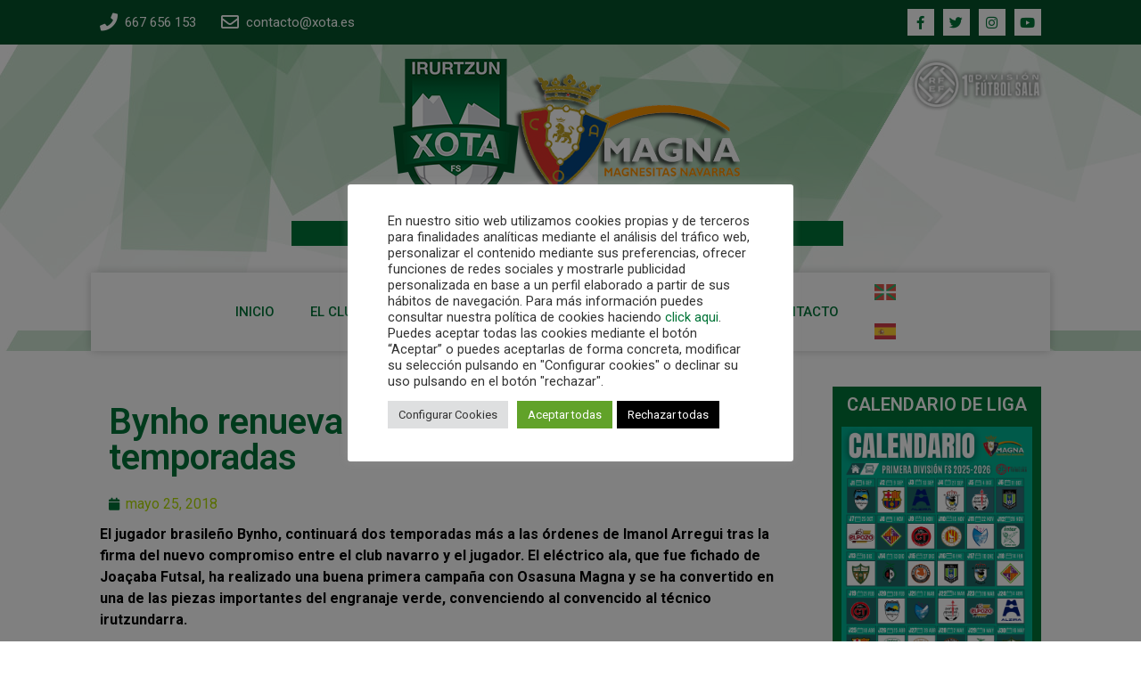

--- FILE ---
content_type: text/html; charset=UTF-8
request_url: https://xota.es/bynho-renueva-su-contrato-por-dos-temporadas/
body_size: 22981
content:
<!doctype html>
<html lang="es">
<head>
	<meta charset="UTF-8">
		<meta name="viewport" content="width=device-width, initial-scale=1">
	<link rel="profile" href="https://gmpg.org/xfn/11">
	<meta name='robots' content='index, follow, max-image-preview:large, max-snippet:-1, max-video-preview:-1' />

	<!-- This site is optimized with the Yoast SEO plugin v20.0 - https://yoast.com/wordpress/plugins/seo/ -->
	<title>Bynho renueva su contrato por dos temporadas - | Xota</title>
	<link rel="canonical" href="https://xota.es/bynho-renueva-su-contrato-por-dos-temporadas/" />
	<meta property="og:locale" content="es_ES" />
	<meta property="og:type" content="article" />
	<meta property="og:title" content="Bynho renueva su contrato por dos temporadas - | Xota" />
	<meta property="og:description" content="El jugador brasileño Bynho, continuará dos temporadas más a las órdenes de Imanol Arregui tras la firma del nuevo compromiso entre el club navarro y el jugador. El eléctrico ala, que fue fichado de Joaçaba Futsal, ha realizado una buena primera campaña con Osasuna Magna y se ha convertido en una de las piezas importantes [&hellip;]" />
	<meta property="og:url" content="https://xota.es/bynho-renueva-su-contrato-por-dos-temporadas/" />
	<meta property="og:site_name" content="| Xota" />
	<meta property="article:published_time" content="2018-05-25T13:04:18+00:00" />
	<meta property="og:image" content="https://xota.es/wp-content/uploads/2018/05/IMG_20180524_185937_opt.jpg" />
	<meta property="og:image:width" content="500" />
	<meta property="og:image:height" content="375" />
	<meta property="og:image:type" content="image/jpeg" />
	<meta name="author" content="Xota" />
	<meta name="twitter:card" content="summary_large_image" />
	<meta name="twitter:label1" content="Escrito por" />
	<meta name="twitter:data1" content="Xota" />
	<meta name="twitter:label2" content="Tiempo de lectura" />
	<meta name="twitter:data2" content="1 minuto" />
	<script type="application/ld+json" class="yoast-schema-graph">{"@context":"https://schema.org","@graph":[{"@type":"Article","@id":"https://xota.es/bynho-renueva-su-contrato-por-dos-temporadas/#article","isPartOf":{"@id":"https://xota.es/bynho-renueva-su-contrato-por-dos-temporadas/"},"author":{"name":"Xota","@id":"https://xota.es/#/schema/person/a9a665bef30435cbad2403ecbbf3bad1"},"headline":"Bynho renueva su contrato por dos temporadas","datePublished":"2018-05-25T13:04:18+00:00","dateModified":"2018-05-25T13:04:18+00:00","mainEntityOfPage":{"@id":"https://xota.es/bynho-renueva-su-contrato-por-dos-temporadas/"},"wordCount":194,"publisher":{"@id":"https://xota.es/#organization"},"image":{"@id":"https://xota.es/bynho-renueva-su-contrato-por-dos-temporadas/#primaryimage"},"thumbnailUrl":"https://xota.es/wp-content/uploads/2018/05/IMG_20180524_185937_opt.jpg","articleSection":["XOTA"],"inLanguage":"es"},{"@type":"WebPage","@id":"https://xota.es/bynho-renueva-su-contrato-por-dos-temporadas/","url":"https://xota.es/bynho-renueva-su-contrato-por-dos-temporadas/","name":"Bynho renueva su contrato por dos temporadas - | Xota","isPartOf":{"@id":"https://xota.es/#website"},"primaryImageOfPage":{"@id":"https://xota.es/bynho-renueva-su-contrato-por-dos-temporadas/#primaryimage"},"image":{"@id":"https://xota.es/bynho-renueva-su-contrato-por-dos-temporadas/#primaryimage"},"thumbnailUrl":"https://xota.es/wp-content/uploads/2018/05/IMG_20180524_185937_opt.jpg","datePublished":"2018-05-25T13:04:18+00:00","dateModified":"2018-05-25T13:04:18+00:00","inLanguage":"es","potentialAction":[{"@type":"ReadAction","target":["https://xota.es/bynho-renueva-su-contrato-por-dos-temporadas/"]}]},{"@type":"ImageObject","inLanguage":"es","@id":"https://xota.es/bynho-renueva-su-contrato-por-dos-temporadas/#primaryimage","url":"https://xota.es/wp-content/uploads/2018/05/IMG_20180524_185937_opt.jpg","contentUrl":"https://xota.es/wp-content/uploads/2018/05/IMG_20180524_185937_opt.jpg","width":500,"height":375,"caption":"cof"},{"@type":"WebSite","@id":"https://xota.es/#website","url":"https://xota.es/","name":"| Xota","description":"Web Oficial C.D. Xota. Equipo de fútbol sala navarro de primera división.","publisher":{"@id":"https://xota.es/#organization"},"potentialAction":[{"@type":"SearchAction","target":{"@type":"EntryPoint","urlTemplate":"https://xota.es/?s={search_term_string}"},"query-input":"required name=search_term_string"}],"inLanguage":"es"},{"@type":"Organization","@id":"https://xota.es/#organization","name":"Xota C.A. Osasuna Magna","url":"https://xota.es/","logo":{"@type":"ImageObject","inLanguage":"es","@id":"https://xota.es/#/schema/logo/image/","url":"https://xota.es/wp-content/uploads/2021/09/xota-osasuna-magna-logo.png","contentUrl":"https://xota.es/wp-content/uploads/2021/09/xota-osasuna-magna-logo.png","width":411,"height":173,"caption":"Xota C.A. Osasuna Magna"},"image":{"@id":"https://xota.es/#/schema/logo/image/"}},{"@type":"Person","@id":"https://xota.es/#/schema/person/a9a665bef30435cbad2403ecbbf3bad1","name":"Xota","image":{"@type":"ImageObject","inLanguage":"es","@id":"https://xota.es/#/schema/person/image/","url":"https://secure.gravatar.com/avatar/c861193cb495d176b2a9b1f0d24fa902?s=96&d=mm&r=g","contentUrl":"https://secure.gravatar.com/avatar/c861193cb495d176b2a9b1f0d24fa902?s=96&d=mm&r=g","caption":"Xota"},"url":"https://xota.es/author/xota/"}]}</script>
	<!-- / Yoast SEO plugin. -->


<link rel="alternate" type="application/rss+xml" title="| Xota &raquo; Feed" href="https://xota.es/feed/" />
<link rel="alternate" type="application/rss+xml" title="| Xota &raquo; Feed de los comentarios" href="https://xota.es/comments/feed/" />
		<!-- This site uses the Google Analytics by MonsterInsights plugin v8.12.1 - Using Analytics tracking - https://www.monsterinsights.com/ -->
							<script
				src="//www.googletagmanager.com/gtag/js?id=G-ZH5KVS2S84"  data-cfasync="false" data-wpfc-render="false" async></script>
			<script type="text/plain" data-cli-class="cli-blocker-script"  data-cli-script-type="analytics" data-cli-block="true"  data-cli-element-position="head" data-cfasync="false" data-wpfc-render="false">
				var mi_version = '8.12.1';
				var mi_track_user = true;
				var mi_no_track_reason = '';
				
								var disableStrs = [
										'ga-disable-G-ZH5KVS2S84',
														];

				/* Function to detect opted out users */
				function __gtagTrackerIsOptedOut() {
					for (var index = 0; index < disableStrs.length; index++) {
						if (document.cookie.indexOf(disableStrs[index] + '=true') > -1) {
							return true;
						}
					}

					return false;
				}

				/* Disable tracking if the opt-out cookie exists. */
				if (__gtagTrackerIsOptedOut()) {
					for (var index = 0; index < disableStrs.length; index++) {
						window[disableStrs[index]] = true;
					}
				}

				/* Opt-out function */
				function __gtagTrackerOptout() {
					for (var index = 0; index < disableStrs.length; index++) {
						document.cookie = disableStrs[index] + '=true; expires=Thu, 31 Dec 2099 23:59:59 UTC; path=/';
						window[disableStrs[index]] = true;
					}
				}

				if ('undefined' === typeof gaOptout) {
					function gaOptout() {
						__gtagTrackerOptout();
					}
				}
								window.dataLayer = window.dataLayer || [];

				window.MonsterInsightsDualTracker = {
					helpers: {},
					trackers: {},
				};
				if (mi_track_user) {
					function __gtagDataLayer() {
						dataLayer.push(arguments);
					}

					function __gtagTracker(type, name, parameters) {
						if (!parameters) {
							parameters = {};
						}

						if (parameters.send_to) {
							__gtagDataLayer.apply(null, arguments);
							return;
						}

						if (type === 'event') {
														parameters.send_to = monsterinsights_frontend.v4_id;
							var hookName = name;
							if (typeof parameters['event_category'] !== 'undefined') {
								hookName = parameters['event_category'] + ':' + name;
							}

							if (typeof MonsterInsightsDualTracker.trackers[hookName] !== 'undefined') {
								MonsterInsightsDualTracker.trackers[hookName](parameters);
							} else {
								__gtagDataLayer('event', name, parameters);
							}
							
													} else {
							__gtagDataLayer.apply(null, arguments);
						}
					}

					__gtagTracker('js', new Date());
					__gtagTracker('set', {
						'developer_id.dZGIzZG': true,
											});
										__gtagTracker('config', 'G-ZH5KVS2S84', {"forceSSL":"true","link_attribution":"true"} );
															window.gtag = __gtagTracker;										(function () {
						/* https://developers.google.com/analytics/devguides/collection/analyticsjs/ */
						/* ga and __gaTracker compatibility shim. */
						var noopfn = function () {
							return null;
						};
						var newtracker = function () {
							return new Tracker();
						};
						var Tracker = function () {
							return null;
						};
						var p = Tracker.prototype;
						p.get = noopfn;
						p.set = noopfn;
						p.send = function () {
							var args = Array.prototype.slice.call(arguments);
							args.unshift('send');
							__gaTracker.apply(null, args);
						};
						var __gaTracker = function () {
							var len = arguments.length;
							if (len === 0) {
								return;
							}
							var f = arguments[len - 1];
							if (typeof f !== 'object' || f === null || typeof f.hitCallback !== 'function') {
								if ('send' === arguments[0]) {
									var hitConverted, hitObject = false, action;
									if ('event' === arguments[1]) {
										if ('undefined' !== typeof arguments[3]) {
											hitObject = {
												'eventAction': arguments[3],
												'eventCategory': arguments[2],
												'eventLabel': arguments[4],
												'value': arguments[5] ? arguments[5] : 1,
											}
										}
									}
									if ('pageview' === arguments[1]) {
										if ('undefined' !== typeof arguments[2]) {
											hitObject = {
												'eventAction': 'page_view',
												'page_path': arguments[2],
											}
										}
									}
									if (typeof arguments[2] === 'object') {
										hitObject = arguments[2];
									}
									if (typeof arguments[5] === 'object') {
										Object.assign(hitObject, arguments[5]);
									}
									if ('undefined' !== typeof arguments[1].hitType) {
										hitObject = arguments[1];
										if ('pageview' === hitObject.hitType) {
											hitObject.eventAction = 'page_view';
										}
									}
									if (hitObject) {
										action = 'timing' === arguments[1].hitType ? 'timing_complete' : hitObject.eventAction;
										hitConverted = mapArgs(hitObject);
										__gtagTracker('event', action, hitConverted);
									}
								}
								return;
							}

							function mapArgs(args) {
								var arg, hit = {};
								var gaMap = {
									'eventCategory': 'event_category',
									'eventAction': 'event_action',
									'eventLabel': 'event_label',
									'eventValue': 'event_value',
									'nonInteraction': 'non_interaction',
									'timingCategory': 'event_category',
									'timingVar': 'name',
									'timingValue': 'value',
									'timingLabel': 'event_label',
									'page': 'page_path',
									'location': 'page_location',
									'title': 'page_title',
								};
								for (arg in args) {
																		if (!(!args.hasOwnProperty(arg) || !gaMap.hasOwnProperty(arg))) {
										hit[gaMap[arg]] = args[arg];
									} else {
										hit[arg] = args[arg];
									}
								}
								return hit;
							}

							try {
								f.hitCallback();
							} catch (ex) {
							}
						};
						__gaTracker.create = newtracker;
						__gaTracker.getByName = newtracker;
						__gaTracker.getAll = function () {
							return [];
						};
						__gaTracker.remove = noopfn;
						__gaTracker.loaded = true;
						window['__gaTracker'] = __gaTracker;
					})();
									} else {
										console.log("");
					(function () {
						function __gtagTracker() {
							return null;
						}

						window['__gtagTracker'] = __gtagTracker;
						window['gtag'] = __gtagTracker;
					})();
									}
			</script>
				<!-- / Google Analytics by MonsterInsights -->
		<script>
window._wpemojiSettings = {"baseUrl":"https:\/\/s.w.org\/images\/core\/emoji\/14.0.0\/72x72\/","ext":".png","svgUrl":"https:\/\/s.w.org\/images\/core\/emoji\/14.0.0\/svg\/","svgExt":".svg","source":{"concatemoji":"https:\/\/xota.es\/wp-includes\/js\/wp-emoji-release.min.js?ver=6.1.1"}};
/*! This file is auto-generated */
!function(e,a,t){var n,r,o,i=a.createElement("canvas"),p=i.getContext&&i.getContext("2d");function s(e,t){var a=String.fromCharCode,e=(p.clearRect(0,0,i.width,i.height),p.fillText(a.apply(this,e),0,0),i.toDataURL());return p.clearRect(0,0,i.width,i.height),p.fillText(a.apply(this,t),0,0),e===i.toDataURL()}function c(e){var t=a.createElement("script");t.src=e,t.defer=t.type="text/javascript",a.getElementsByTagName("head")[0].appendChild(t)}for(o=Array("flag","emoji"),t.supports={everything:!0,everythingExceptFlag:!0},r=0;r<o.length;r++)t.supports[o[r]]=function(e){if(p&&p.fillText)switch(p.textBaseline="top",p.font="600 32px Arial",e){case"flag":return s([127987,65039,8205,9895,65039],[127987,65039,8203,9895,65039])?!1:!s([55356,56826,55356,56819],[55356,56826,8203,55356,56819])&&!s([55356,57332,56128,56423,56128,56418,56128,56421,56128,56430,56128,56423,56128,56447],[55356,57332,8203,56128,56423,8203,56128,56418,8203,56128,56421,8203,56128,56430,8203,56128,56423,8203,56128,56447]);case"emoji":return!s([129777,127995,8205,129778,127999],[129777,127995,8203,129778,127999])}return!1}(o[r]),t.supports.everything=t.supports.everything&&t.supports[o[r]],"flag"!==o[r]&&(t.supports.everythingExceptFlag=t.supports.everythingExceptFlag&&t.supports[o[r]]);t.supports.everythingExceptFlag=t.supports.everythingExceptFlag&&!t.supports.flag,t.DOMReady=!1,t.readyCallback=function(){t.DOMReady=!0},t.supports.everything||(n=function(){t.readyCallback()},a.addEventListener?(a.addEventListener("DOMContentLoaded",n,!1),e.addEventListener("load",n,!1)):(e.attachEvent("onload",n),a.attachEvent("onreadystatechange",function(){"complete"===a.readyState&&t.readyCallback()})),(e=t.source||{}).concatemoji?c(e.concatemoji):e.wpemoji&&e.twemoji&&(c(e.twemoji),c(e.wpemoji)))}(window,document,window._wpemojiSettings);
</script>
<style>
img.wp-smiley,
img.emoji {
	display: inline !important;
	border: none !important;
	box-shadow: none !important;
	height: 1em !important;
	width: 1em !important;
	margin: 0 0.07em !important;
	vertical-align: -0.1em !important;
	background: none !important;
	padding: 0 !important;
}
</style>
	<link rel='stylesheet' id='wp-block-library-css' href='https://xota.es/wp-includes/css/dist/block-library/style.min.css?ver=6.1.1' media='all' />
<link rel='stylesheet' id='classic-theme-styles-css' href='https://xota.es/wp-includes/css/classic-themes.min.css?ver=1' media='all' />
<style id='global-styles-inline-css'>
body{--wp--preset--color--black: #000000;--wp--preset--color--cyan-bluish-gray: #abb8c3;--wp--preset--color--white: #ffffff;--wp--preset--color--pale-pink: #f78da7;--wp--preset--color--vivid-red: #cf2e2e;--wp--preset--color--luminous-vivid-orange: #ff6900;--wp--preset--color--luminous-vivid-amber: #fcb900;--wp--preset--color--light-green-cyan: #7bdcb5;--wp--preset--color--vivid-green-cyan: #00d084;--wp--preset--color--pale-cyan-blue: #8ed1fc;--wp--preset--color--vivid-cyan-blue: #0693e3;--wp--preset--color--vivid-purple: #9b51e0;--wp--preset--gradient--vivid-cyan-blue-to-vivid-purple: linear-gradient(135deg,rgba(6,147,227,1) 0%,rgb(155,81,224) 100%);--wp--preset--gradient--light-green-cyan-to-vivid-green-cyan: linear-gradient(135deg,rgb(122,220,180) 0%,rgb(0,208,130) 100%);--wp--preset--gradient--luminous-vivid-amber-to-luminous-vivid-orange: linear-gradient(135deg,rgba(252,185,0,1) 0%,rgba(255,105,0,1) 100%);--wp--preset--gradient--luminous-vivid-orange-to-vivid-red: linear-gradient(135deg,rgba(255,105,0,1) 0%,rgb(207,46,46) 100%);--wp--preset--gradient--very-light-gray-to-cyan-bluish-gray: linear-gradient(135deg,rgb(238,238,238) 0%,rgb(169,184,195) 100%);--wp--preset--gradient--cool-to-warm-spectrum: linear-gradient(135deg,rgb(74,234,220) 0%,rgb(151,120,209) 20%,rgb(207,42,186) 40%,rgb(238,44,130) 60%,rgb(251,105,98) 80%,rgb(254,248,76) 100%);--wp--preset--gradient--blush-light-purple: linear-gradient(135deg,rgb(255,206,236) 0%,rgb(152,150,240) 100%);--wp--preset--gradient--blush-bordeaux: linear-gradient(135deg,rgb(254,205,165) 0%,rgb(254,45,45) 50%,rgb(107,0,62) 100%);--wp--preset--gradient--luminous-dusk: linear-gradient(135deg,rgb(255,203,112) 0%,rgb(199,81,192) 50%,rgb(65,88,208) 100%);--wp--preset--gradient--pale-ocean: linear-gradient(135deg,rgb(255,245,203) 0%,rgb(182,227,212) 50%,rgb(51,167,181) 100%);--wp--preset--gradient--electric-grass: linear-gradient(135deg,rgb(202,248,128) 0%,rgb(113,206,126) 100%);--wp--preset--gradient--midnight: linear-gradient(135deg,rgb(2,3,129) 0%,rgb(40,116,252) 100%);--wp--preset--duotone--dark-grayscale: url('#wp-duotone-dark-grayscale');--wp--preset--duotone--grayscale: url('#wp-duotone-grayscale');--wp--preset--duotone--purple-yellow: url('#wp-duotone-purple-yellow');--wp--preset--duotone--blue-red: url('#wp-duotone-blue-red');--wp--preset--duotone--midnight: url('#wp-duotone-midnight');--wp--preset--duotone--magenta-yellow: url('#wp-duotone-magenta-yellow');--wp--preset--duotone--purple-green: url('#wp-duotone-purple-green');--wp--preset--duotone--blue-orange: url('#wp-duotone-blue-orange');--wp--preset--font-size--small: 13px;--wp--preset--font-size--medium: 20px;--wp--preset--font-size--large: 36px;--wp--preset--font-size--x-large: 42px;--wp--preset--spacing--20: 0.44rem;--wp--preset--spacing--30: 0.67rem;--wp--preset--spacing--40: 1rem;--wp--preset--spacing--50: 1.5rem;--wp--preset--spacing--60: 2.25rem;--wp--preset--spacing--70: 3.38rem;--wp--preset--spacing--80: 5.06rem;}:where(.is-layout-flex){gap: 0.5em;}body .is-layout-flow > .alignleft{float: left;margin-inline-start: 0;margin-inline-end: 2em;}body .is-layout-flow > .alignright{float: right;margin-inline-start: 2em;margin-inline-end: 0;}body .is-layout-flow > .aligncenter{margin-left: auto !important;margin-right: auto !important;}body .is-layout-constrained > .alignleft{float: left;margin-inline-start: 0;margin-inline-end: 2em;}body .is-layout-constrained > .alignright{float: right;margin-inline-start: 2em;margin-inline-end: 0;}body .is-layout-constrained > .aligncenter{margin-left: auto !important;margin-right: auto !important;}body .is-layout-constrained > :where(:not(.alignleft):not(.alignright):not(.alignfull)){max-width: var(--wp--style--global--content-size);margin-left: auto !important;margin-right: auto !important;}body .is-layout-constrained > .alignwide{max-width: var(--wp--style--global--wide-size);}body .is-layout-flex{display: flex;}body .is-layout-flex{flex-wrap: wrap;align-items: center;}body .is-layout-flex > *{margin: 0;}:where(.wp-block-columns.is-layout-flex){gap: 2em;}.has-black-color{color: var(--wp--preset--color--black) !important;}.has-cyan-bluish-gray-color{color: var(--wp--preset--color--cyan-bluish-gray) !important;}.has-white-color{color: var(--wp--preset--color--white) !important;}.has-pale-pink-color{color: var(--wp--preset--color--pale-pink) !important;}.has-vivid-red-color{color: var(--wp--preset--color--vivid-red) !important;}.has-luminous-vivid-orange-color{color: var(--wp--preset--color--luminous-vivid-orange) !important;}.has-luminous-vivid-amber-color{color: var(--wp--preset--color--luminous-vivid-amber) !important;}.has-light-green-cyan-color{color: var(--wp--preset--color--light-green-cyan) !important;}.has-vivid-green-cyan-color{color: var(--wp--preset--color--vivid-green-cyan) !important;}.has-pale-cyan-blue-color{color: var(--wp--preset--color--pale-cyan-blue) !important;}.has-vivid-cyan-blue-color{color: var(--wp--preset--color--vivid-cyan-blue) !important;}.has-vivid-purple-color{color: var(--wp--preset--color--vivid-purple) !important;}.has-black-background-color{background-color: var(--wp--preset--color--black) !important;}.has-cyan-bluish-gray-background-color{background-color: var(--wp--preset--color--cyan-bluish-gray) !important;}.has-white-background-color{background-color: var(--wp--preset--color--white) !important;}.has-pale-pink-background-color{background-color: var(--wp--preset--color--pale-pink) !important;}.has-vivid-red-background-color{background-color: var(--wp--preset--color--vivid-red) !important;}.has-luminous-vivid-orange-background-color{background-color: var(--wp--preset--color--luminous-vivid-orange) !important;}.has-luminous-vivid-amber-background-color{background-color: var(--wp--preset--color--luminous-vivid-amber) !important;}.has-light-green-cyan-background-color{background-color: var(--wp--preset--color--light-green-cyan) !important;}.has-vivid-green-cyan-background-color{background-color: var(--wp--preset--color--vivid-green-cyan) !important;}.has-pale-cyan-blue-background-color{background-color: var(--wp--preset--color--pale-cyan-blue) !important;}.has-vivid-cyan-blue-background-color{background-color: var(--wp--preset--color--vivid-cyan-blue) !important;}.has-vivid-purple-background-color{background-color: var(--wp--preset--color--vivid-purple) !important;}.has-black-border-color{border-color: var(--wp--preset--color--black) !important;}.has-cyan-bluish-gray-border-color{border-color: var(--wp--preset--color--cyan-bluish-gray) !important;}.has-white-border-color{border-color: var(--wp--preset--color--white) !important;}.has-pale-pink-border-color{border-color: var(--wp--preset--color--pale-pink) !important;}.has-vivid-red-border-color{border-color: var(--wp--preset--color--vivid-red) !important;}.has-luminous-vivid-orange-border-color{border-color: var(--wp--preset--color--luminous-vivid-orange) !important;}.has-luminous-vivid-amber-border-color{border-color: var(--wp--preset--color--luminous-vivid-amber) !important;}.has-light-green-cyan-border-color{border-color: var(--wp--preset--color--light-green-cyan) !important;}.has-vivid-green-cyan-border-color{border-color: var(--wp--preset--color--vivid-green-cyan) !important;}.has-pale-cyan-blue-border-color{border-color: var(--wp--preset--color--pale-cyan-blue) !important;}.has-vivid-cyan-blue-border-color{border-color: var(--wp--preset--color--vivid-cyan-blue) !important;}.has-vivid-purple-border-color{border-color: var(--wp--preset--color--vivid-purple) !important;}.has-vivid-cyan-blue-to-vivid-purple-gradient-background{background: var(--wp--preset--gradient--vivid-cyan-blue-to-vivid-purple) !important;}.has-light-green-cyan-to-vivid-green-cyan-gradient-background{background: var(--wp--preset--gradient--light-green-cyan-to-vivid-green-cyan) !important;}.has-luminous-vivid-amber-to-luminous-vivid-orange-gradient-background{background: var(--wp--preset--gradient--luminous-vivid-amber-to-luminous-vivid-orange) !important;}.has-luminous-vivid-orange-to-vivid-red-gradient-background{background: var(--wp--preset--gradient--luminous-vivid-orange-to-vivid-red) !important;}.has-very-light-gray-to-cyan-bluish-gray-gradient-background{background: var(--wp--preset--gradient--very-light-gray-to-cyan-bluish-gray) !important;}.has-cool-to-warm-spectrum-gradient-background{background: var(--wp--preset--gradient--cool-to-warm-spectrum) !important;}.has-blush-light-purple-gradient-background{background: var(--wp--preset--gradient--blush-light-purple) !important;}.has-blush-bordeaux-gradient-background{background: var(--wp--preset--gradient--blush-bordeaux) !important;}.has-luminous-dusk-gradient-background{background: var(--wp--preset--gradient--luminous-dusk) !important;}.has-pale-ocean-gradient-background{background: var(--wp--preset--gradient--pale-ocean) !important;}.has-electric-grass-gradient-background{background: var(--wp--preset--gradient--electric-grass) !important;}.has-midnight-gradient-background{background: var(--wp--preset--gradient--midnight) !important;}.has-small-font-size{font-size: var(--wp--preset--font-size--small) !important;}.has-medium-font-size{font-size: var(--wp--preset--font-size--medium) !important;}.has-large-font-size{font-size: var(--wp--preset--font-size--large) !important;}.has-x-large-font-size{font-size: var(--wp--preset--font-size--x-large) !important;}
.wp-block-navigation a:where(:not(.wp-element-button)){color: inherit;}
:where(.wp-block-columns.is-layout-flex){gap: 2em;}
.wp-block-pullquote{font-size: 1.5em;line-height: 1.6;}
</style>
<link rel='stylesheet' id='blossomthemes-instagram-feed-css' href='https://xota.es/wp-content/plugins/blossomthemes-instagram-feed/public/css/blossomthemes-instagram-feed-public.css?ver=2.0.4' media='all' />
<link rel='stylesheet' id='magnific-popup-css' href='https://xota.es/wp-content/plugins/blossomthemes-instagram-feed/public/css/magnific-popup.min.css?ver=1.0.0' media='all' />
<link rel='stylesheet' id='cookie-law-info-css' href='https://xota.es/wp-content/plugins/cookie-law-info/legacy/public/css/cookie-law-info-public.css?ver=3.0.8' media='all' />
<link rel='stylesheet' id='cookie-law-info-gdpr-css' href='https://xota.es/wp-content/plugins/cookie-law-info/legacy/public/css/cookie-law-info-gdpr.css?ver=3.0.8' media='all' />
<link rel='stylesheet' id='cool-tag-cloud-css' href='https://xota.es/wp-content/plugins/cool-tag-cloud/inc/cool-tag-cloud.css?ver=2.25' media='all' />
<link rel='stylesheet' id='ctf_styles-css' href='https://xota.es/wp-content/plugins/custom-twitter-feeds/css/ctf-styles.min.css?ver=2.0.4' media='all' />
<link rel='stylesheet' id='wp-pagenavi-css' href='https://xota.es/wp-content/plugins/wp-pagenavi/pagenavi-css.css?ver=2.70' media='all' />
<link rel='stylesheet' id='hello-elementor-css' href='https://xota.es/wp-content/themes/hello-elementor/style.min.css?ver=2.6.1' media='all' />
<link rel='stylesheet' id='hello-elementor-theme-style-css' href='https://xota.es/wp-content/themes/hello-elementor/theme.min.css?ver=2.6.1' media='all' />
<link rel='stylesheet' id='elementor-frontend-css' href='https://xota.es/wp-content/plugins/elementor/assets/css/frontend-lite.min.css?ver=3.10.2' media='all' />
<link rel='stylesheet' id='elementor-post-10035-css' href='https://xota.es/wp-content/uploads/elementor/css/post-10035.css?ver=1675276571' media='all' />
<link rel='stylesheet' id='elementor-icons-css' href='https://xota.es/wp-content/plugins/elementor/assets/lib/eicons/css/elementor-icons.min.css?ver=5.17.0' media='all' />
<link rel='stylesheet' id='elementor-pro-css' href='https://xota.es/wp-content/plugins/elementor-pro/assets/css/frontend-lite.min.css?ver=3.10.3' media='all' />
<link rel='stylesheet' id='elementor-global-css' href='https://xota.es/wp-content/uploads/elementor/css/global.css?ver=1675276571' media='all' />
<link rel='stylesheet' id='elementor-post-10294-css' href='https://xota.es/wp-content/uploads/elementor/css/post-10294.css?ver=1724310371' media='all' />
<link rel='stylesheet' id='elementor-post-10316-css' href='https://xota.es/wp-content/uploads/elementor/css/post-10316.css?ver=1766423896' media='all' />
<link rel='stylesheet' id='elementor-post-10425-css' href='https://xota.es/wp-content/uploads/elementor/css/post-10425.css?ver=1756662383' media='all' />
<link rel='stylesheet' id='newsletter-css' href='https://xota.es/wp-content/plugins/newsletter/style.css?ver=7.6.0' media='all' />
<link rel='stylesheet' id='google-fonts-1-css' href='https://fonts.googleapis.com/css?family=Roboto%3A100%2C100italic%2C200%2C200italic%2C300%2C300italic%2C400%2C400italic%2C500%2C500italic%2C600%2C600italic%2C700%2C700italic%2C800%2C800italic%2C900%2C900italic%7CRoboto+Slab%3A100%2C100italic%2C200%2C200italic%2C300%2C300italic%2C400%2C400italic%2C500%2C500italic%2C600%2C600italic%2C700%2C700italic%2C800%2C800italic%2C900%2C900italic&#038;display=auto&#038;ver=6.1.1' media='all' />
<link rel='stylesheet' id='elementor-icons-shared-0-css' href='https://xota.es/wp-content/plugins/elementor/assets/lib/font-awesome/css/fontawesome.min.css?ver=5.15.3' media='all' />
<link rel='stylesheet' id='elementor-icons-fa-solid-css' href='https://xota.es/wp-content/plugins/elementor/assets/lib/font-awesome/css/solid.min.css?ver=5.15.3' media='all' />
<link rel='stylesheet' id='elementor-icons-fa-regular-css' href='https://xota.es/wp-content/plugins/elementor/assets/lib/font-awesome/css/regular.min.css?ver=5.15.3' media='all' />
<link rel='stylesheet' id='elementor-icons-fa-brands-css' href='https://xota.es/wp-content/plugins/elementor/assets/lib/font-awesome/css/brands.min.css?ver=5.15.3' media='all' />
<link rel="preconnect" href="https://fonts.gstatic.com/" crossorigin><script type="text/plain" data-cli-class="cli-blocker-script"  data-cli-script-type="analytics" data-cli-block="true"  data-cli-element-position="head" src='https://xota.es/wp-content/plugins/google-analytics-for-wordpress/assets/js/frontend-gtag.min.js?ver=8.12.1' id='monsterinsights-frontend-script-js'></script>
<script data-cfasync="false" data-wpfc-render="false" id='monsterinsights-frontend-script-js-extra'>var monsterinsights_frontend = {"js_events_tracking":"true","download_extensions":"doc,pdf,ppt,zip,xls,docx,pptx,xlsx","inbound_paths":"[{\"path\":\"\\\/go\\\/\",\"label\":\"affiliate\"},{\"path\":\"\\\/recommend\\\/\",\"label\":\"affiliate\"}]","home_url":"https:\/\/xota.es","hash_tracking":"false","ua":"","v4_id":"G-ZH5KVS2S84"};</script>
<script src='https://xota.es/wp-includes/js/jquery/jquery.min.js?ver=3.6.1' id='jquery-core-js'></script>
<script src='https://xota.es/wp-includes/js/jquery/jquery-migrate.min.js?ver=3.3.2' id='jquery-migrate-js'></script>
<script id='cookie-law-info-js-extra'>
var Cli_Data = {"nn_cookie_ids":["CONSENT","_ga_ZH5KVS2S84","_ga","yt-remote-device-id","yt-remote-connected-devices","test_cookie","VISITOR_INFO1_LIVE","IDE","elementor","YSC","cookielawinfo-checkbox-advertisement"],"cookielist":[],"non_necessary_cookies":{"necessary":["elementor"],"analytics":["CONSENT","_ga_ZH5KVS2S84","_ga"],"advertisement":["yt-remote-device-id","yt-remote-connected-devices","test_cookie","VISITOR_INFO1_LIVE","IDE","YSC"]},"ccpaEnabled":"","ccpaRegionBased":"","ccpaBarEnabled":"","strictlyEnabled":["necessary","obligatoire"],"ccpaType":"gdpr","js_blocking":"1","custom_integration":"","triggerDomRefresh":"","secure_cookies":""};
var cli_cookiebar_settings = {"animate_speed_hide":"500","animate_speed_show":"500","background":"#FFF","border":"#b1a6a6c2","border_on":"","button_1_button_colour":"#61a229","button_1_button_hover":"#4e8221","button_1_link_colour":"#fff","button_1_as_button":"1","button_1_new_win":"","button_2_button_colour":"#333","button_2_button_hover":"#292929","button_2_link_colour":"#444","button_2_as_button":"","button_2_hidebar":"","button_3_button_colour":"#000000","button_3_button_hover":"#000000","button_3_link_colour":"#ffffff","button_3_as_button":"1","button_3_new_win":"","button_4_button_colour":"#dedfe0","button_4_button_hover":"#b2b2b3","button_4_link_colour":"#333333","button_4_as_button":"1","button_7_button_colour":"#61a229","button_7_button_hover":"#4e8221","button_7_link_colour":"#fff","button_7_as_button":"1","button_7_new_win":"","font_family":"inherit","header_fix":"","notify_animate_hide":"1","notify_animate_show":"","notify_div_id":"#cookie-law-info-bar","notify_position_horizontal":"right","notify_position_vertical":"bottom","scroll_close":"","scroll_close_reload":"","accept_close_reload":"","reject_close_reload":"","showagain_tab":"","showagain_background":"#fff","showagain_border":"#000","showagain_div_id":"#cookie-law-info-again","showagain_x_position":"100px","text":"#333333","show_once_yn":"","show_once":"10000","logging_on":"","as_popup":"","popup_overlay":"1","bar_heading_text":"","cookie_bar_as":"popup","popup_showagain_position":"bottom-right","widget_position":"left"};
var log_object = {"ajax_url":"https:\/\/xota.es\/wp-admin\/admin-ajax.php"};
</script>
<script src='https://xota.es/wp-content/plugins/cookie-law-info/legacy/public/js/cookie-law-info-public.js?ver=3.0.8' id='cookie-law-info-js'></script>
<link rel="https://api.w.org/" href="https://xota.es/wp-json/" /><link rel="alternate" type="application/json" href="https://xota.es/wp-json/wp/v2/posts/7260" /><link rel="EditURI" type="application/rsd+xml" title="RSD" href="https://xota.es/xmlrpc.php?rsd" />
<link rel="wlwmanifest" type="application/wlwmanifest+xml" href="https://xota.es/wp-includes/wlwmanifest.xml" />
<meta name="generator" content="WordPress 6.1.1" />
<link rel='shortlink' href='https://xota.es/?p=7260' />
<link rel="alternate" type="application/json+oembed" href="https://xota.es/wp-json/oembed/1.0/embed?url=https%3A%2F%2Fxota.es%2Fbynho-renueva-su-contrato-por-dos-temporadas%2F" />
<link rel="alternate" type="text/xml+oembed" href="https://xota.es/wp-json/oembed/1.0/embed?url=https%3A%2F%2Fxota.es%2Fbynho-renueva-su-contrato-por-dos-temporadas%2F&#038;format=xml" />
<link rel="icon" href="https://xota.es/wp-content/uploads/2021/01/cropped-ESCUDO-XOTA-oriol-banda-1-32x32.png" sizes="32x32" />
<link rel="icon" href="https://xota.es/wp-content/uploads/2021/01/cropped-ESCUDO-XOTA-oriol-banda-1-192x192.png" sizes="192x192" />
<link rel="apple-touch-icon" href="https://xota.es/wp-content/uploads/2021/01/cropped-ESCUDO-XOTA-oriol-banda-1-180x180.png" />
<meta name="msapplication-TileImage" content="https://xota.es/wp-content/uploads/2021/01/cropped-ESCUDO-XOTA-oriol-banda-1-270x270.png" />
		<style id="wp-custom-css">
			a:active, a:link {
    color: #007437;
}
a:active, a:hover {
    color: #AFDB01;
}
a:active, a:visited {
    color: #AFDB01;
}		</style>
		</head>
<body data-rsssl=1 class="post-template-default single single-post postid-7260 single-format-standard wp-custom-logo elementor-default elementor-kit-10035 elementor-page-10425">

<svg xmlns="http://www.w3.org/2000/svg" viewBox="0 0 0 0" width="0" height="0" focusable="false" role="none" style="visibility: hidden; position: absolute; left: -9999px; overflow: hidden;" ><defs><filter id="wp-duotone-dark-grayscale"><feColorMatrix color-interpolation-filters="sRGB" type="matrix" values=" .299 .587 .114 0 0 .299 .587 .114 0 0 .299 .587 .114 0 0 .299 .587 .114 0 0 " /><feComponentTransfer color-interpolation-filters="sRGB" ><feFuncR type="table" tableValues="0 0.49803921568627" /><feFuncG type="table" tableValues="0 0.49803921568627" /><feFuncB type="table" tableValues="0 0.49803921568627" /><feFuncA type="table" tableValues="1 1" /></feComponentTransfer><feComposite in2="SourceGraphic" operator="in" /></filter></defs></svg><svg xmlns="http://www.w3.org/2000/svg" viewBox="0 0 0 0" width="0" height="0" focusable="false" role="none" style="visibility: hidden; position: absolute; left: -9999px; overflow: hidden;" ><defs><filter id="wp-duotone-grayscale"><feColorMatrix color-interpolation-filters="sRGB" type="matrix" values=" .299 .587 .114 0 0 .299 .587 .114 0 0 .299 .587 .114 0 0 .299 .587 .114 0 0 " /><feComponentTransfer color-interpolation-filters="sRGB" ><feFuncR type="table" tableValues="0 1" /><feFuncG type="table" tableValues="0 1" /><feFuncB type="table" tableValues="0 1" /><feFuncA type="table" tableValues="1 1" /></feComponentTransfer><feComposite in2="SourceGraphic" operator="in" /></filter></defs></svg><svg xmlns="http://www.w3.org/2000/svg" viewBox="0 0 0 0" width="0" height="0" focusable="false" role="none" style="visibility: hidden; position: absolute; left: -9999px; overflow: hidden;" ><defs><filter id="wp-duotone-purple-yellow"><feColorMatrix color-interpolation-filters="sRGB" type="matrix" values=" .299 .587 .114 0 0 .299 .587 .114 0 0 .299 .587 .114 0 0 .299 .587 .114 0 0 " /><feComponentTransfer color-interpolation-filters="sRGB" ><feFuncR type="table" tableValues="0.54901960784314 0.98823529411765" /><feFuncG type="table" tableValues="0 1" /><feFuncB type="table" tableValues="0.71764705882353 0.25490196078431" /><feFuncA type="table" tableValues="1 1" /></feComponentTransfer><feComposite in2="SourceGraphic" operator="in" /></filter></defs></svg><svg xmlns="http://www.w3.org/2000/svg" viewBox="0 0 0 0" width="0" height="0" focusable="false" role="none" style="visibility: hidden; position: absolute; left: -9999px; overflow: hidden;" ><defs><filter id="wp-duotone-blue-red"><feColorMatrix color-interpolation-filters="sRGB" type="matrix" values=" .299 .587 .114 0 0 .299 .587 .114 0 0 .299 .587 .114 0 0 .299 .587 .114 0 0 " /><feComponentTransfer color-interpolation-filters="sRGB" ><feFuncR type="table" tableValues="0 1" /><feFuncG type="table" tableValues="0 0.27843137254902" /><feFuncB type="table" tableValues="0.5921568627451 0.27843137254902" /><feFuncA type="table" tableValues="1 1" /></feComponentTransfer><feComposite in2="SourceGraphic" operator="in" /></filter></defs></svg><svg xmlns="http://www.w3.org/2000/svg" viewBox="0 0 0 0" width="0" height="0" focusable="false" role="none" style="visibility: hidden; position: absolute; left: -9999px; overflow: hidden;" ><defs><filter id="wp-duotone-midnight"><feColorMatrix color-interpolation-filters="sRGB" type="matrix" values=" .299 .587 .114 0 0 .299 .587 .114 0 0 .299 .587 .114 0 0 .299 .587 .114 0 0 " /><feComponentTransfer color-interpolation-filters="sRGB" ><feFuncR type="table" tableValues="0 0" /><feFuncG type="table" tableValues="0 0.64705882352941" /><feFuncB type="table" tableValues="0 1" /><feFuncA type="table" tableValues="1 1" /></feComponentTransfer><feComposite in2="SourceGraphic" operator="in" /></filter></defs></svg><svg xmlns="http://www.w3.org/2000/svg" viewBox="0 0 0 0" width="0" height="0" focusable="false" role="none" style="visibility: hidden; position: absolute; left: -9999px; overflow: hidden;" ><defs><filter id="wp-duotone-magenta-yellow"><feColorMatrix color-interpolation-filters="sRGB" type="matrix" values=" .299 .587 .114 0 0 .299 .587 .114 0 0 .299 .587 .114 0 0 .299 .587 .114 0 0 " /><feComponentTransfer color-interpolation-filters="sRGB" ><feFuncR type="table" tableValues="0.78039215686275 1" /><feFuncG type="table" tableValues="0 0.94901960784314" /><feFuncB type="table" tableValues="0.35294117647059 0.47058823529412" /><feFuncA type="table" tableValues="1 1" /></feComponentTransfer><feComposite in2="SourceGraphic" operator="in" /></filter></defs></svg><svg xmlns="http://www.w3.org/2000/svg" viewBox="0 0 0 0" width="0" height="0" focusable="false" role="none" style="visibility: hidden; position: absolute; left: -9999px; overflow: hidden;" ><defs><filter id="wp-duotone-purple-green"><feColorMatrix color-interpolation-filters="sRGB" type="matrix" values=" .299 .587 .114 0 0 .299 .587 .114 0 0 .299 .587 .114 0 0 .299 .587 .114 0 0 " /><feComponentTransfer color-interpolation-filters="sRGB" ><feFuncR type="table" tableValues="0.65098039215686 0.40392156862745" /><feFuncG type="table" tableValues="0 1" /><feFuncB type="table" tableValues="0.44705882352941 0.4" /><feFuncA type="table" tableValues="1 1" /></feComponentTransfer><feComposite in2="SourceGraphic" operator="in" /></filter></defs></svg><svg xmlns="http://www.w3.org/2000/svg" viewBox="0 0 0 0" width="0" height="0" focusable="false" role="none" style="visibility: hidden; position: absolute; left: -9999px; overflow: hidden;" ><defs><filter id="wp-duotone-blue-orange"><feColorMatrix color-interpolation-filters="sRGB" type="matrix" values=" .299 .587 .114 0 0 .299 .587 .114 0 0 .299 .587 .114 0 0 .299 .587 .114 0 0 " /><feComponentTransfer color-interpolation-filters="sRGB" ><feFuncR type="table" tableValues="0.098039215686275 1" /><feFuncG type="table" tableValues="0 0.66274509803922" /><feFuncB type="table" tableValues="0.84705882352941 0.41960784313725" /><feFuncA type="table" tableValues="1 1" /></feComponentTransfer><feComposite in2="SourceGraphic" operator="in" /></filter></defs></svg>
<a class="skip-link screen-reader-text" href="#content">
	Ir al contenido</a>

		<div data-elementor-type="header" data-elementor-id="10294" class="elementor elementor-10294 elementor-location-header">
								<section class="elementor-section elementor-top-section elementor-element elementor-element-7f8f81cd elementor-section-height-min-height elementor-section-content-middle elementor-section-full_width elementor-section-height-default elementor-section-items-middle" data-id="7f8f81cd" data-element_type="section" data-settings="{&quot;background_background&quot;:&quot;classic&quot;}">
						<div class="elementor-container elementor-column-gap-default">
					<div class="elementor-column elementor-col-50 elementor-top-column elementor-element elementor-element-19d7ad26" data-id="19d7ad26" data-element_type="column">
			<div class="elementor-widget-wrap elementor-element-populated">
								<div class="elementor-element elementor-element-117476d3 elementor-icon-list--layout-inline elementor-mobile-align-center elementor-hidden-phone elementor-list-item-link-full_width elementor-widget elementor-widget-icon-list" data-id="117476d3" data-element_type="widget" data-widget_type="icon-list.default">
				<div class="elementor-widget-container">
			<link rel="stylesheet" href="https://xota.es/wp-content/plugins/elementor/assets/css/widget-icon-list.min.css">		<ul class="elementor-icon-list-items elementor-inline-items">
							<li class="elementor-icon-list-item elementor-inline-item">
											<span class="elementor-icon-list-icon">
							<i aria-hidden="true" class="fas fa-phone"></i>						</span>
										<span class="elementor-icon-list-text"> 667 656 153</span>
									</li>
								<li class="elementor-icon-list-item elementor-inline-item">
											<a href="mailto:contacto@xota.es">

												<span class="elementor-icon-list-icon">
							<i aria-hidden="true" class="far fa-envelope"></i>						</span>
										<span class="elementor-icon-list-text">contacto@xota.es</span>
											</a>
									</li>
						</ul>
				</div>
				</div>
					</div>
		</div>
				<div class="elementor-column elementor-col-50 elementor-top-column elementor-element elementor-element-63782442" data-id="63782442" data-element_type="column">
			<div class="elementor-widget-wrap elementor-element-populated">
								<div class="elementor-element elementor-element-30d9ead7 e-grid-align-right e-grid-align-mobile-center elementor-shape-square elementor-grid-0 elementor-widget elementor-widget-social-icons" data-id="30d9ead7" data-element_type="widget" data-widget_type="social-icons.default">
				<div class="elementor-widget-container">
			<style>/*! elementor - v3.10.2 - 29-01-2023 */
.elementor-widget-social-icons.elementor-grid-0 .elementor-widget-container,.elementor-widget-social-icons.elementor-grid-mobile-0 .elementor-widget-container,.elementor-widget-social-icons.elementor-grid-tablet-0 .elementor-widget-container{line-height:1;font-size:0}.elementor-widget-social-icons:not(.elementor-grid-0):not(.elementor-grid-tablet-0):not(.elementor-grid-mobile-0) .elementor-grid{display:inline-grid}.elementor-widget-social-icons .elementor-grid{grid-column-gap:var(--grid-column-gap,5px);grid-row-gap:var(--grid-row-gap,5px);grid-template-columns:var(--grid-template-columns);justify-content:var(--justify-content,center);justify-items:var(--justify-content,center)}.elementor-icon.elementor-social-icon{font-size:var(--icon-size,25px);line-height:var(--icon-size,25px);width:calc(var(--icon-size, 25px) + (2 * var(--icon-padding, .5em)));height:calc(var(--icon-size, 25px) + (2 * var(--icon-padding, .5em)))}.elementor-social-icon{--e-social-icon-icon-color:#fff;display:inline-flex;background-color:#818a91;align-items:center;justify-content:center;text-align:center;cursor:pointer}.elementor-social-icon i{color:var(--e-social-icon-icon-color)}.elementor-social-icon svg{fill:var(--e-social-icon-icon-color)}.elementor-social-icon:last-child{margin:0}.elementor-social-icon:hover{opacity:.9;color:#fff}.elementor-social-icon-android{background-color:#a4c639}.elementor-social-icon-apple{background-color:#999}.elementor-social-icon-behance{background-color:#1769ff}.elementor-social-icon-bitbucket{background-color:#205081}.elementor-social-icon-codepen{background-color:#000}.elementor-social-icon-delicious{background-color:#39f}.elementor-social-icon-deviantart{background-color:#05cc47}.elementor-social-icon-digg{background-color:#005be2}.elementor-social-icon-dribbble{background-color:#ea4c89}.elementor-social-icon-elementor{background-color:#d30c5c}.elementor-social-icon-envelope{background-color:#ea4335}.elementor-social-icon-facebook,.elementor-social-icon-facebook-f{background-color:#3b5998}.elementor-social-icon-flickr{background-color:#0063dc}.elementor-social-icon-foursquare{background-color:#2d5be3}.elementor-social-icon-free-code-camp,.elementor-social-icon-freecodecamp{background-color:#006400}.elementor-social-icon-github{background-color:#333}.elementor-social-icon-gitlab{background-color:#e24329}.elementor-social-icon-globe{background-color:#818a91}.elementor-social-icon-google-plus,.elementor-social-icon-google-plus-g{background-color:#dd4b39}.elementor-social-icon-houzz{background-color:#7ac142}.elementor-social-icon-instagram{background-color:#262626}.elementor-social-icon-jsfiddle{background-color:#487aa2}.elementor-social-icon-link{background-color:#818a91}.elementor-social-icon-linkedin,.elementor-social-icon-linkedin-in{background-color:#0077b5}.elementor-social-icon-medium{background-color:#00ab6b}.elementor-social-icon-meetup{background-color:#ec1c40}.elementor-social-icon-mixcloud{background-color:#273a4b}.elementor-social-icon-odnoklassniki{background-color:#f4731c}.elementor-social-icon-pinterest{background-color:#bd081c}.elementor-social-icon-product-hunt{background-color:#da552f}.elementor-social-icon-reddit{background-color:#ff4500}.elementor-social-icon-rss{background-color:#f26522}.elementor-social-icon-shopping-cart{background-color:#4caf50}.elementor-social-icon-skype{background-color:#00aff0}.elementor-social-icon-slideshare{background-color:#0077b5}.elementor-social-icon-snapchat{background-color:#fffc00}.elementor-social-icon-soundcloud{background-color:#f80}.elementor-social-icon-spotify{background-color:#2ebd59}.elementor-social-icon-stack-overflow{background-color:#fe7a15}.elementor-social-icon-steam{background-color:#00adee}.elementor-social-icon-stumbleupon{background-color:#eb4924}.elementor-social-icon-telegram{background-color:#2ca5e0}.elementor-social-icon-thumb-tack{background-color:#1aa1d8}.elementor-social-icon-tripadvisor{background-color:#589442}.elementor-social-icon-tumblr{background-color:#35465c}.elementor-social-icon-twitch{background-color:#6441a5}.elementor-social-icon-twitter{background-color:#1da1f2}.elementor-social-icon-viber{background-color:#665cac}.elementor-social-icon-vimeo{background-color:#1ab7ea}.elementor-social-icon-vk{background-color:#45668e}.elementor-social-icon-weibo{background-color:#dd2430}.elementor-social-icon-weixin{background-color:#31a918}.elementor-social-icon-whatsapp{background-color:#25d366}.elementor-social-icon-wordpress{background-color:#21759b}.elementor-social-icon-xing{background-color:#026466}.elementor-social-icon-yelp{background-color:#af0606}.elementor-social-icon-youtube{background-color:#cd201f}.elementor-social-icon-500px{background-color:#0099e5}.elementor-shape-rounded .elementor-icon.elementor-social-icon{border-radius:10%}.elementor-shape-circle .elementor-icon.elementor-social-icon{border-radius:50%}</style>		<div class="elementor-social-icons-wrapper elementor-grid">
							<span class="elementor-grid-item">
					<a class="elementor-icon elementor-social-icon elementor-social-icon-facebook-f elementor-repeater-item-5646027" href="https://www.facebook.com/CDXOTA" target="_blank">
						<span class="elementor-screen-only">Facebook-f</span>
						<i class="fab fa-facebook-f"></i>					</a>
				</span>
							<span class="elementor-grid-item">
					<a class="elementor-icon elementor-social-icon elementor-social-icon-twitter elementor-repeater-item-72bc942" href="https://twitter.com/CDXOTA" target="_blank">
						<span class="elementor-screen-only">Twitter</span>
						<i class="fab fa-twitter"></i>					</a>
				</span>
							<span class="elementor-grid-item">
					<a class="elementor-icon elementor-social-icon elementor-social-icon-instagram elementor-repeater-item-7c2bcc0" href="https://www.instagram.com/c.d.xota/" target="_blank">
						<span class="elementor-screen-only">Instagram</span>
						<i class="fab fa-instagram"></i>					</a>
				</span>
							<span class="elementor-grid-item">
					<a class="elementor-icon elementor-social-icon elementor-social-icon-youtube elementor-repeater-item-4b27cd1" href="https://www.youtube.com/channel/UCgBMTfMptjesCqCigxhP0kA" target="_blank">
						<span class="elementor-screen-only">Youtube</span>
						<i class="fab fa-youtube"></i>					</a>
				</span>
					</div>
				</div>
				</div>
					</div>
		</div>
							</div>
		</section>
				<section class="elementor-section elementor-top-section elementor-element elementor-element-3780548b elementor-section-content-middle elementor-section-full_width elementor-hidden-mobile elementor-section-height-default elementor-section-height-default" data-id="3780548b" data-element_type="section">
							<div class="elementor-background-overlay"></div>
							<div class="elementor-container elementor-column-gap-no">
					<div class="elementor-column elementor-col-100 elementor-top-column elementor-element elementor-element-9dc5338" data-id="9dc5338" data-element_type="column">
			<div class="elementor-widget-wrap elementor-element-populated">
								<section class="elementor-section elementor-inner-section elementor-element elementor-element-5595b0f elementor-section-full_width elementor-section-height-default elementor-section-height-default" data-id="5595b0f" data-element_type="section">
						<div class="elementor-container elementor-column-gap-default">
					<div class="elementor-column elementor-col-33 elementor-inner-column elementor-element elementor-element-9ade0a5" data-id="9ade0a5" data-element_type="column">
			<div class="elementor-widget-wrap">
									</div>
		</div>
				<div class="elementor-column elementor-col-33 elementor-inner-column elementor-element elementor-element-bb06d9a" data-id="bb06d9a" data-element_type="column">
			<div class="elementor-widget-wrap elementor-element-populated">
								<div class="elementor-element elementor-element-3debfdf elementor-widget elementor-widget-image" data-id="3debfdf" data-element_type="widget" data-widget_type="image.default">
				<div class="elementor-widget-container">
			<style>/*! elementor - v3.10.2 - 29-01-2023 */
.elementor-widget-image{text-align:center}.elementor-widget-image a{display:inline-block}.elementor-widget-image a img[src$=".svg"]{width:48px}.elementor-widget-image img{vertical-align:middle;display:inline-block}</style>												<img width="411" height="173" src="https://xota.es/wp-content/uploads/2021/09/xota-osasuna-magna-logo.png" class="attachment-full size-full wp-image-10345" alt="" loading="lazy" srcset="https://xota.es/wp-content/uploads/2021/09/xota-osasuna-magna-logo.png 411w, https://xota.es/wp-content/uploads/2021/09/xota-osasuna-magna-logo-300x126.png 300w" sizes="(max-width: 411px) 100vw, 411px" />															</div>
				</div>
				<div class="elementor-element elementor-element-2b87566 elementor-widget elementor-widget-heading" data-id="2b87566" data-element_type="widget" data-widget_type="heading.default">
				<div class="elementor-widget-container">
			<style>/*! elementor - v3.10.2 - 29-01-2023 */
.elementor-heading-title{padding:0;margin:0;line-height:1}.elementor-widget-heading .elementor-heading-title[class*=elementor-size-]>a{color:inherit;font-size:inherit;line-height:inherit}.elementor-widget-heading .elementor-heading-title.elementor-size-small{font-size:15px}.elementor-widget-heading .elementor-heading-title.elementor-size-medium{font-size:19px}.elementor-widget-heading .elementor-heading-title.elementor-size-large{font-size:29px}.elementor-widget-heading .elementor-heading-title.elementor-size-xl{font-size:39px}.elementor-widget-heading .elementor-heading-title.elementor-size-xxl{font-size:59px}</style><h2 class="elementor-heading-title elementor-size-default">XOTA C. A. OSASUNA MAGNA</h2>		</div>
				</div>
					</div>
		</div>
				<div class="elementor-column elementor-col-33 elementor-inner-column elementor-element elementor-element-048e7f2" data-id="048e7f2" data-element_type="column">
			<div class="elementor-widget-wrap elementor-element-populated">
								<div class="elementor-element elementor-element-ad85d2c elementor-widget elementor-widget-image" data-id="ad85d2c" data-element_type="widget" data-widget_type="image.default">
				<div class="elementor-widget-container">
															<img src="https://xota.es/wp-content/uploads/elementor/thumbs/logo1-1-qsz0v5kope97w4dw0u6haq30qd9fwkrr6xyjhd4bie.png" title="logo1" alt="logo1" loading="lazy" />															</div>
				</div>
					</div>
		</div>
							</div>
		</section>
				<div class="elementor-element elementor-element-f4cec65 elementor-nav-menu__align-center elementor-nav-menu--dropdown-tablet elementor-nav-menu__text-align-aside elementor-nav-menu--toggle elementor-nav-menu--burger elementor-widget elementor-widget-nav-menu" data-id="f4cec65" data-element_type="widget" data-settings="{&quot;layout&quot;:&quot;horizontal&quot;,&quot;submenu_icon&quot;:{&quot;value&quot;:&quot;&lt;i class=\&quot;fas fa-caret-down\&quot;&gt;&lt;\/i&gt;&quot;,&quot;library&quot;:&quot;fa-solid&quot;},&quot;toggle&quot;:&quot;burger&quot;}" data-widget_type="nav-menu.default">
				<div class="elementor-widget-container">
			<link rel="stylesheet" href="https://xota.es/wp-content/plugins/elementor-pro/assets/css/widget-nav-menu.min.css">			<nav migration_allowed="1" migrated="0" class="elementor-nav-menu--main elementor-nav-menu__container elementor-nav-menu--layout-horizontal e--pointer-underline e--animation-drop-in">
				<ul id="menu-1-f4cec65" class="elementor-nav-menu"><li class="menu-item menu-item-type-custom menu-item-object-custom menu-item-home menu-item-81"><a href="https://xota.es" class="elementor-item">Inicio</a></li>
<li class="menu-item menu-item-type-custom menu-item-object-custom menu-item-has-children menu-item-10432"><a href="#" class="elementor-item elementor-item-anchor">EL CLUB</a>
<ul class="sub-menu elementor-nav-menu--dropdown">
	<li class="menu-item menu-item-type-post_type menu-item-object-page menu-item-52"><a href="https://xota.es/club/" class="elementor-sub-item">Mensaje del Presidente</a></li>
	<li class="menu-item menu-item-type-post_type menu-item-object-page menu-item-182"><a href="https://xota.es/historia/" class="elementor-sub-item">Historia</a></li>
</ul>
</li>
<li class="menu-item menu-item-type-post_type menu-item-object-page menu-item-51"><a href="https://xota.es/primer-equipo/" class="elementor-item">Equipo</a></li>
<li class="menu-item menu-item-type-post_type menu-item-object-page menu-item-47"><a href="https://xota.es/patrocinadores/" class="elementor-item">Patrocinadores</a></li>
<li class="menu-item menu-item-type-post_type menu-item-object-page menu-item-10458"><a href="https://xota.es/actualidad/" class="elementor-item">Actualidad</a></li>
<li class="menu-item menu-item-type-post_type menu-item-object-page menu-item-50"><a href="https://xota.es/contacto/" class="elementor-item">CONTACTO</a></li>
<li class="menu-item menu-item-type-custom menu-item-object-custom menu-item-20613"><div class="gtranslate_wrapper" id="gt-wrapper-66560102"></div></li>
</ul>			</nav>
					<div class="elementor-menu-toggle" role="button" tabindex="0" aria-label="Alternar menú" aria-expanded="false">
			<i aria-hidden="true" role="presentation" class="elementor-menu-toggle__icon--open eicon-menu-bar"></i><i aria-hidden="true" role="presentation" class="elementor-menu-toggle__icon--close eicon-close"></i>			<span class="elementor-screen-only">Menú</span>
		</div>
					<nav class="elementor-nav-menu--dropdown elementor-nav-menu__container" aria-hidden="true">
				<ul id="menu-2-f4cec65" class="elementor-nav-menu"><li class="menu-item menu-item-type-custom menu-item-object-custom menu-item-home menu-item-81"><a href="https://xota.es" class="elementor-item" tabindex="-1">Inicio</a></li>
<li class="menu-item menu-item-type-custom menu-item-object-custom menu-item-has-children menu-item-10432"><a href="#" class="elementor-item elementor-item-anchor" tabindex="-1">EL CLUB</a>
<ul class="sub-menu elementor-nav-menu--dropdown">
	<li class="menu-item menu-item-type-post_type menu-item-object-page menu-item-52"><a href="https://xota.es/club/" class="elementor-sub-item" tabindex="-1">Mensaje del Presidente</a></li>
	<li class="menu-item menu-item-type-post_type menu-item-object-page menu-item-182"><a href="https://xota.es/historia/" class="elementor-sub-item" tabindex="-1">Historia</a></li>
</ul>
</li>
<li class="menu-item menu-item-type-post_type menu-item-object-page menu-item-51"><a href="https://xota.es/primer-equipo/" class="elementor-item" tabindex="-1">Equipo</a></li>
<li class="menu-item menu-item-type-post_type menu-item-object-page menu-item-47"><a href="https://xota.es/patrocinadores/" class="elementor-item" tabindex="-1">Patrocinadores</a></li>
<li class="menu-item menu-item-type-post_type menu-item-object-page menu-item-10458"><a href="https://xota.es/actualidad/" class="elementor-item" tabindex="-1">Actualidad</a></li>
<li class="menu-item menu-item-type-post_type menu-item-object-page menu-item-50"><a href="https://xota.es/contacto/" class="elementor-item" tabindex="-1">CONTACTO</a></li>
<li class="menu-item menu-item-type-custom menu-item-object-custom menu-item-20613"><div class="gtranslate_wrapper" id="gt-wrapper-13165649"></div></li>
</ul>			</nav>
				</div>
				</div>
					</div>
		</div>
							</div>
		</section>
				<section class="elementor-section elementor-top-section elementor-element elementor-element-cfedd7d elementor-section-content-middle elementor-section-full_width elementor-hidden-desktop elementor-hidden-tablet elementor-section-height-default elementor-section-height-default" data-id="cfedd7d" data-element_type="section">
							<div class="elementor-background-overlay"></div>
							<div class="elementor-container elementor-column-gap-no">
					<div class="elementor-column elementor-col-100 elementor-top-column elementor-element elementor-element-3641494" data-id="3641494" data-element_type="column">
			<div class="elementor-widget-wrap elementor-element-populated">
								<section class="elementor-section elementor-inner-section elementor-element elementor-element-9339eb1 elementor-section-full_width elementor-section-height-default elementor-section-height-default" data-id="9339eb1" data-element_type="section">
						<div class="elementor-container elementor-column-gap-default">
					<div class="elementor-column elementor-col-33 elementor-inner-column elementor-element elementor-element-3781d1c" data-id="3781d1c" data-element_type="column" data-settings="{&quot;background_background&quot;:&quot;classic&quot;}">
			<div class="elementor-widget-wrap elementor-element-populated">
								<div class="elementor-element elementor-element-389e6c0 elementor-nav-menu__align-justify elementor-nav-menu--dropdown-mobile elementor-nav-menu__text-align-aside elementor-nav-menu--toggle elementor-nav-menu--burger elementor-widget elementor-widget-nav-menu" data-id="389e6c0" data-element_type="widget" data-settings="{&quot;layout&quot;:&quot;horizontal&quot;,&quot;submenu_icon&quot;:{&quot;value&quot;:&quot;&lt;i class=\&quot;fas fa-caret-down\&quot;&gt;&lt;\/i&gt;&quot;,&quot;library&quot;:&quot;fa-solid&quot;},&quot;toggle&quot;:&quot;burger&quot;}" data-widget_type="nav-menu.default">
				<div class="elementor-widget-container">
						<nav migration_allowed="1" migrated="0" class="elementor-nav-menu--main elementor-nav-menu__container elementor-nav-menu--layout-horizontal e--pointer-underline e--animation-drop-in">
				<ul id="menu-1-389e6c0" class="elementor-nav-menu"><li class="menu-item menu-item-type-custom menu-item-object-custom menu-item-home menu-item-81"><a href="https://xota.es" class="elementor-item">Inicio</a></li>
<li class="menu-item menu-item-type-custom menu-item-object-custom menu-item-has-children menu-item-10432"><a href="#" class="elementor-item elementor-item-anchor">EL CLUB</a>
<ul class="sub-menu elementor-nav-menu--dropdown">
	<li class="menu-item menu-item-type-post_type menu-item-object-page menu-item-52"><a href="https://xota.es/club/" class="elementor-sub-item">Mensaje del Presidente</a></li>
	<li class="menu-item menu-item-type-post_type menu-item-object-page menu-item-182"><a href="https://xota.es/historia/" class="elementor-sub-item">Historia</a></li>
</ul>
</li>
<li class="menu-item menu-item-type-post_type menu-item-object-page menu-item-51"><a href="https://xota.es/primer-equipo/" class="elementor-item">Equipo</a></li>
<li class="menu-item menu-item-type-post_type menu-item-object-page menu-item-47"><a href="https://xota.es/patrocinadores/" class="elementor-item">Patrocinadores</a></li>
<li class="menu-item menu-item-type-post_type menu-item-object-page menu-item-10458"><a href="https://xota.es/actualidad/" class="elementor-item">Actualidad</a></li>
<li class="menu-item menu-item-type-post_type menu-item-object-page menu-item-50"><a href="https://xota.es/contacto/" class="elementor-item">CONTACTO</a></li>
<li class="menu-item menu-item-type-custom menu-item-object-custom menu-item-20613"><div class="gtranslate_wrapper" id="gt-wrapper-71842523"></div></li>
</ul>			</nav>
					<div class="elementor-menu-toggle" role="button" tabindex="0" aria-label="Alternar menú" aria-expanded="false">
			<i aria-hidden="true" role="presentation" class="elementor-menu-toggle__icon--open eicon-menu-bar"></i><i aria-hidden="true" role="presentation" class="elementor-menu-toggle__icon--close eicon-close"></i>			<span class="elementor-screen-only">Menú</span>
		</div>
					<nav class="elementor-nav-menu--dropdown elementor-nav-menu__container" aria-hidden="true">
				<ul id="menu-2-389e6c0" class="elementor-nav-menu"><li class="menu-item menu-item-type-custom menu-item-object-custom menu-item-home menu-item-81"><a href="https://xota.es" class="elementor-item" tabindex="-1">Inicio</a></li>
<li class="menu-item menu-item-type-custom menu-item-object-custom menu-item-has-children menu-item-10432"><a href="#" class="elementor-item elementor-item-anchor" tabindex="-1">EL CLUB</a>
<ul class="sub-menu elementor-nav-menu--dropdown">
	<li class="menu-item menu-item-type-post_type menu-item-object-page menu-item-52"><a href="https://xota.es/club/" class="elementor-sub-item" tabindex="-1">Mensaje del Presidente</a></li>
	<li class="menu-item menu-item-type-post_type menu-item-object-page menu-item-182"><a href="https://xota.es/historia/" class="elementor-sub-item" tabindex="-1">Historia</a></li>
</ul>
</li>
<li class="menu-item menu-item-type-post_type menu-item-object-page menu-item-51"><a href="https://xota.es/primer-equipo/" class="elementor-item" tabindex="-1">Equipo</a></li>
<li class="menu-item menu-item-type-post_type menu-item-object-page menu-item-47"><a href="https://xota.es/patrocinadores/" class="elementor-item" tabindex="-1">Patrocinadores</a></li>
<li class="menu-item menu-item-type-post_type menu-item-object-page menu-item-10458"><a href="https://xota.es/actualidad/" class="elementor-item" tabindex="-1">Actualidad</a></li>
<li class="menu-item menu-item-type-post_type menu-item-object-page menu-item-50"><a href="https://xota.es/contacto/" class="elementor-item" tabindex="-1">CONTACTO</a></li>
<li class="menu-item menu-item-type-custom menu-item-object-custom menu-item-20613"><div class="gtranslate_wrapper" id="gt-wrapper-29191928"></div></li>
</ul>			</nav>
				</div>
				</div>
					</div>
		</div>
				<div class="elementor-column elementor-col-33 elementor-inner-column elementor-element elementor-element-fd143a9" data-id="fd143a9" data-element_type="column">
			<div class="elementor-widget-wrap elementor-element-populated">
								<div class="elementor-element elementor-element-8a1382e elementor-widget elementor-widget-image" data-id="8a1382e" data-element_type="widget" data-widget_type="image.default">
				<div class="elementor-widget-container">
															<img src="https://xota.es/wp-content/uploads/elementor/thumbs/logo1-1-qsz0v5ko3gvabez5zf34i8kuemdq7n5hjsevf556ty.png" title="logo1" alt="logo1" loading="lazy" />															</div>
				</div>
					</div>
		</div>
				<div class="elementor-column elementor-col-33 elementor-inner-column elementor-element elementor-element-4806de3" data-id="4806de3" data-element_type="column">
			<div class="elementor-widget-wrap elementor-element-populated">
								<div class="elementor-element elementor-element-12b25e0 elementor-widget elementor-widget-image" data-id="12b25e0" data-element_type="widget" data-widget_type="image.default">
				<div class="elementor-widget-container">
															<img width="411" height="173" src="https://xota.es/wp-content/uploads/2021/09/xota-osasuna-magna-logo.png" class="attachment-full size-full wp-image-10345" alt="" loading="lazy" srcset="https://xota.es/wp-content/uploads/2021/09/xota-osasuna-magna-logo.png 411w, https://xota.es/wp-content/uploads/2021/09/xota-osasuna-magna-logo-300x126.png 300w" sizes="(max-width: 411px) 100vw, 411px" />															</div>
				</div>
				<div class="elementor-element elementor-element-9d6bc0e elementor-widget elementor-widget-heading" data-id="9d6bc0e" data-element_type="widget" data-widget_type="heading.default">
				<div class="elementor-widget-container">
			<h2 class="elementor-heading-title elementor-size-default">XOTA C. A. OSASUNA MAGNA</h2>		</div>
				</div>
					</div>
		</div>
							</div>
		</section>
					</div>
		</div>
							</div>
		</section>
						</div>
				<div data-elementor-type="single-post" data-elementor-id="10425" class="elementor elementor-10425 elementor-location-single post-7260 post type-post status-publish format-standard has-post-thumbnail hentry category-xota">
								<section class="elementor-section elementor-top-section elementor-element elementor-element-254f2676 elementor-section-full_width elementor-section-height-default elementor-section-height-default" data-id="254f2676" data-element_type="section">
						<div class="elementor-container elementor-column-gap-default">
					<div class="elementor-column elementor-col-50 elementor-top-column elementor-element elementor-element-6ad1e069" data-id="6ad1e069" data-element_type="column">
			<div class="elementor-widget-wrap elementor-element-populated">
								<section class="elementor-section elementor-inner-section elementor-element elementor-element-37e7c593 elementor-section-boxed elementor-section-height-default elementor-section-height-default" data-id="37e7c593" data-element_type="section">
						<div class="elementor-container elementor-column-gap-default">
					<div class="elementor-column elementor-col-100 elementor-inner-column elementor-element elementor-element-a6a3fc7" data-id="a6a3fc7" data-element_type="column">
			<div class="elementor-widget-wrap elementor-element-populated">
								<div class="elementor-element elementor-element-ffd963d elementor-widget elementor-widget-theme-post-title elementor-page-title elementor-widget-heading" data-id="ffd963d" data-element_type="widget" data-widget_type="theme-post-title.default">
				<div class="elementor-widget-container">
			<h1 class="elementor-heading-title elementor-size-default">Bynho renueva su contrato por dos temporadas</h1>		</div>
				</div>
				<div class="elementor-element elementor-element-fea7db9 elementor-widget elementor-widget-post-info" data-id="fea7db9" data-element_type="widget" data-widget_type="post-info.default">
				<div class="elementor-widget-container">
			<link rel="stylesheet" href="https://xota.es/wp-content/plugins/elementor-pro/assets/css/widget-theme-elements.min.css">		<ul class="elementor-inline-items elementor-icon-list-items elementor-post-info">
								<li class="elementor-icon-list-item elementor-repeater-item-f277823 elementor-inline-item" itemprop="datePublished">
						<a href="https://xota.es/2018/05/25/">
											<span class="elementor-icon-list-icon">
								<i aria-hidden="true" class="fas fa-calendar"></i>							</span>
									<span class="elementor-icon-list-text elementor-post-info__item elementor-post-info__item--type-date">
										mayo 25, 2018					</span>
									</a>
				</li>
				</ul>
				</div>
				</div>
					</div>
		</div>
							</div>
		</section>
				<div class="elementor-element elementor-element-e2eb542 elementor-widget elementor-widget-theme-post-content" data-id="e2eb542" data-element_type="widget" data-widget_type="theme-post-content.default">
				<div class="elementor-widget-container">
			<p><span style="color: #000000;"><strong>El jugador brasileño Bynho, continuará dos temporadas más a las órdenes de Imanol Arregui tras la firma del nuevo compromiso entre el club navarro y el jugador. El eléctrico ala, que fue fichado de Joaçaba Futsal, ha realizado una buena primera campaña con Osasuna Magna y se ha convertido en una de las piezas importantes del engranaje verde, convenciendo al convencido al técnico irutzundarra.</strong></span></p>
<p><span style="color: #000000;"><strong>Alberto Ferraz Barboza “Bynho” se muestra satisfecho con su renovación con C.A. Osasuna Magna: “me siento muy contento por haber firmado la renovación. Hemos hecho una gran liga regular y aunque esperábamos algo más en play off y las Copas, hemos dado todo y luchado hasta el final. La próxima temporada volveremos más fuertes que nunca.”</strong></span></p>
<p><span style="color: #000000;"><strong>“Para mí es un orgullo formar parte de esta familia vistiendo esa camiseta. Mi objetivo es aumentar mi aportación la próxima temporada para que el equipo pueda realizar nuevamente otro gran año. Estoy muy feliz aquí y mi corazón ya es verde”</strong></span></p>
<figure id="attachment_7261" aria-describedby="caption-attachment-7261" style="width: 500px" class="wp-caption alignnone"><img decoding="async" class="size-full wp-image-7261" src="https://xota.es/wp-content/uploads/2018/05/IMG_20180524_185937_opt.jpg" alt="" width="500" height="375" srcset="https://xota.es/wp-content/uploads/2018/05/IMG_20180524_185937_opt.jpg 500w, https://xota.es/wp-content/uploads/2018/05/IMG_20180524_185937_opt-300x225.jpg 300w" sizes="(max-width: 500px) 100vw, 500px" /><figcaption id="caption-attachment-7261" class="wp-caption-text">cof</figcaption></figure>
		</div>
				</div>
				<div class="elementor-element elementor-element-837d797 elementor-share-buttons--view-icon elementor-share-buttons--skin-boxed elementor-share-buttons--color-custom elementor-share-buttons--shape-square elementor-grid-0 elementor-widget elementor-widget-share-buttons" data-id="837d797" data-element_type="widget" data-widget_type="share-buttons.default">
				<div class="elementor-widget-container">
			<link rel="stylesheet" href="https://xota.es/wp-content/plugins/elementor-pro/assets/css/widget-share-buttons.min.css">		<div class="elementor-grid">
								<div class="elementor-grid-item">
						<div
							class="elementor-share-btn elementor-share-btn_whatsapp"
							role="button"
							tabindex="0"
							aria-label="Compartir en whatsapp"
						>
															<span class="elementor-share-btn__icon">
								<i class="fab fa-whatsapp" aria-hidden="true"></i>							</span>
																				</div>
					</div>
									<div class="elementor-grid-item">
						<div
							class="elementor-share-btn elementor-share-btn_facebook"
							role="button"
							tabindex="0"
							aria-label="Compartir en facebook"
						>
															<span class="elementor-share-btn__icon">
								<i class="fab fa-facebook" aria-hidden="true"></i>							</span>
																				</div>
					</div>
									<div class="elementor-grid-item">
						<div
							class="elementor-share-btn elementor-share-btn_twitter"
							role="button"
							tabindex="0"
							aria-label="Compartir en twitter"
						>
															<span class="elementor-share-btn__icon">
								<i class="fab fa-twitter" aria-hidden="true"></i>							</span>
																				</div>
					</div>
									<div class="elementor-grid-item">
						<div
							class="elementor-share-btn elementor-share-btn_email"
							role="button"
							tabindex="0"
							aria-label="Compartir en email"
						>
															<span class="elementor-share-btn__icon">
								<i class="fas fa-envelope" aria-hidden="true"></i>							</span>
																				</div>
					</div>
						</div>
				</div>
				</div>
				<div class="elementor-element elementor-element-f818f62 elementor-post-navigation-borders-yes elementor-widget elementor-widget-post-navigation" data-id="f818f62" data-element_type="widget" data-widget_type="post-navigation.default">
				<div class="elementor-widget-container">
					<div class="elementor-post-navigation">
			<div class="elementor-post-navigation__prev elementor-post-navigation__link">
				<a href="https://xota.es/eseverri-ante-su-retirada-cuesta-hacerse-a-la-idea/" rel="prev"><span class="post-navigation__arrow-wrapper post-navigation__arrow-prev"><i class="fa fa-angle-left" aria-hidden="true"></i><span class="elementor-screen-only">Ant</span></span><span class="elementor-post-navigation__link__prev"><span class="post-navigation__prev--label">ANTERIOR</span><span class="post-navigation__prev--title">Eseverri ante su retirada: «Cuesta hacerse a la idea»</span></span></a>			</div>
							<div class="elementor-post-navigation__separator-wrapper">
					<div class="elementor-post-navigation__separator"></div>
				</div>
						<div class="elementor-post-navigation__next elementor-post-navigation__link">
				<a href="https://xota.es/edu-y-llamas-renuevan-por-dos-temporadas/" rel="next"><span class="elementor-post-navigation__link__next"><span class="post-navigation__next--label">SIGUIENTE</span><span class="post-navigation__next--title">Edu y Llamas renuevan por dos temporadas</span></span><span class="post-navigation__arrow-wrapper post-navigation__arrow-next"><i class="fa fa-angle-right" aria-hidden="true"></i><span class="elementor-screen-only">Siguiente</span></span></a>			</div>
		</div>
				</div>
				</div>
					</div>
		</div>
				<div class="elementor-column elementor-col-50 elementor-top-column elementor-element elementor-element-76553433" data-id="76553433" data-element_type="column">
			<div class="elementor-widget-wrap elementor-element-populated">
								<div class="elementor-element elementor-element-8fd88d3 elementor-widget elementor-widget-heading" data-id="8fd88d3" data-element_type="widget" data-widget_type="heading.default">
				<div class="elementor-widget-container">
			<h2 class="elementor-heading-title elementor-size-default">CALENDARIO DE LIGA</h2>		</div>
				</div>
				<div class="elementor-element elementor-element-3b7508a8 elementor-widget elementor-widget-image" data-id="3b7508a8" data-element_type="widget" data-widget_type="image.default">
				<div class="elementor-widget-container">
												<figure class="wp-caption">
											<a href="https://rfef.es/es/competiciones/primera-division-fs" target="_blank">
							<img width="1080" height="1350" src="https://xota.es/wp-content/uploads/2025/07/OSASUNAMAGNA-1080-x-1350-px-40.png" class="attachment-full size-full wp-image-19815" alt="" loading="lazy" srcset="https://xota.es/wp-content/uploads/2025/07/OSASUNAMAGNA-1080-x-1350-px-40.png 1080w, https://xota.es/wp-content/uploads/2025/07/OSASUNAMAGNA-1080-x-1350-px-40-240x300.png 240w, https://xota.es/wp-content/uploads/2025/07/OSASUNAMAGNA-1080-x-1350-px-40-819x1024.png 819w, https://xota.es/wp-content/uploads/2025/07/OSASUNAMAGNA-1080-x-1350-px-40-768x960.png 768w" sizes="(max-width: 1080px) 100vw, 1080px" />								</a>
											<figcaption class="widget-image-caption wp-caption-text"></figcaption>
										</figure>
									</div>
				</div>
				<div class="elementor-element elementor-element-6a6cf627 elementor-widget elementor-widget-image" data-id="6a6cf627" data-element_type="widget" data-widget_type="image.default">
				<div class="elementor-widget-container">
																<a href="https://xota.es/osasuna-magna-se-abre-con-la-creacion-de-una-asamblea/">
							<img width="768" height="656" src="https://xota.es/wp-content/uploads/2021/09/yo-apoyo.jpg" class="attachment-full size-full wp-image-10134" alt="" loading="lazy" srcset="https://xota.es/wp-content/uploads/2021/09/yo-apoyo.jpg 768w, https://xota.es/wp-content/uploads/2021/09/yo-apoyo-300x256.jpg 300w" sizes="(max-width: 768px) 100vw, 768px" />								</a>
															</div>
				</div>
					</div>
		</div>
							</div>
		</section>
						</div>
				<div data-elementor-type="footer" data-elementor-id="10316" class="elementor elementor-10316 elementor-location-footer">
								<section class="elementor-section elementor-top-section elementor-element elementor-element-176f68c6 elementor-section-full_width elementor-hidden-mobile elementor-section-height-default elementor-section-height-default" data-id="176f68c6" data-element_type="section" data-settings="{&quot;background_background&quot;:&quot;classic&quot;}">
						<div class="elementor-container elementor-column-gap-default">
					<div class="elementor-column elementor-col-25 elementor-top-column elementor-element elementor-element-373db4ea" data-id="373db4ea" data-element_type="column">
			<div class="elementor-widget-wrap elementor-element-populated">
								<div class="elementor-element elementor-element-e7996a0 elementor-widget elementor-widget-image" data-id="e7996a0" data-element_type="widget" data-widget_type="image.default">
				<div class="elementor-widget-container">
															<img src="https://xota.es/wp-content/uploads/elementor/thumbs/ESCUDO-XOTA-oriol-banda-p0v19igk449mivpv2insaaqpdo13l5a0fmsrpmeozk.png" title="ESCUDO-XOTA-oriol-banda" alt="ESCUDO-XOTA-oriol-banda" loading="lazy" />															</div>
				</div>
				<div class="elementor-element elementor-element-9164b2a elementor-widget elementor-widget-text-editor" data-id="9164b2a" data-element_type="widget" data-widget_type="text-editor.default">
				<div class="elementor-widget-container">
			<style>/*! elementor - v3.10.2 - 29-01-2023 */
.elementor-widget-text-editor.elementor-drop-cap-view-stacked .elementor-drop-cap{background-color:#818a91;color:#fff}.elementor-widget-text-editor.elementor-drop-cap-view-framed .elementor-drop-cap{color:#818a91;border:3px solid;background-color:transparent}.elementor-widget-text-editor:not(.elementor-drop-cap-view-default) .elementor-drop-cap{margin-top:8px}.elementor-widget-text-editor:not(.elementor-drop-cap-view-default) .elementor-drop-cap-letter{width:1em;height:1em}.elementor-widget-text-editor .elementor-drop-cap{float:left;text-align:center;line-height:1;font-size:50px}.elementor-widget-text-editor .elementor-drop-cap-letter{display:inline-block}</style>				<p>El Club Deportivo Xota es un equipo navarro de fútbol sala que juega su vigesimoctava temporada consecutiva en la Primera División de España, sólo superado por Inter Movistar y El Pozo Murcia.</p><p>El primer equipo disputa sus partidos en el Pabellón Anaitasuna de Pamplona mientras que las divisiones inferiores juegan en Irurtzun, localidad donde se fundó el club en 1978.</p><p> </p><p>Xota Kirol Kluba nafar futbol talde bat da, eta Espainiako Lehen Mailan hemezortzigarren denboraldi jarraian jokatzen ari da, Inter Movistar eta ElPozo Murcia taldeek bakarrik gaindituta. Lehen taldeak Iruñeko Anaitasuna Pabiloian jokatzen ditu bere partidak, eta gazte taldeek, berriz, Irurtzunen, kluba 1978an sortu zen herrian.</p><p> </p>						</div>
				</div>
				<div class="elementor-element elementor-element-28622bb elementor-widget elementor-widget-image" data-id="28622bb" data-element_type="widget" data-widget_type="image.default">
				<div class="elementor-widget-container">
																<a href="https://gfmservicios.com/sello-certificativo-empresa-gfm-servicios?par1=cb27ddc8-d8d4-4383-8852-446883fa212b&#038;par2=ba4fb185-67bb-40c2-b532-855cf11d2cc8" target="_blank">
							<img src="https://xota.es/wp-content/uploads/elementor/thumbs/SELLO-BLANCO-qf22f5ygmm8pr4tkxck8bf5zi0zxu2xde8s1bcmsyw.png" title="SELLO-BLANCO" alt="SELLO-BLANCO" loading="lazy" />								</a>
															</div>
				</div>
					</div>
		</div>
				<div class="elementor-column elementor-col-25 elementor-top-column elementor-element elementor-element-1e5b8674" data-id="1e5b8674" data-element_type="column">
			<div class="elementor-widget-wrap elementor-element-populated">
								<div class="elementor-element elementor-element-2ff57745 elementor-widget elementor-widget-heading" data-id="2ff57745" data-element_type="widget" data-widget_type="heading.default">
				<div class="elementor-widget-container">
			<h2 class="elementor-heading-title elementor-size-default">PATROCINADORES / BABESLEAK</h2>		</div>
				</div>
				<div class="elementor-element elementor-element-bf4ccab elementor-widget elementor-widget-text-editor" data-id="bf4ccab" data-element_type="widget" data-widget_type="text-editor.default">
				<div class="elementor-widget-container">
							<ul>
<li>CA OSASUNA</li>
<li>MAGNESITAS NAVARRA</li>
<li>Construcciones Izquierdo Ibáñez</li>
<li>Scan Global Logistics</li>
<li>Gescrap</li>
<li>Ariza Distribución Alimentaria</li>
<li>Lakita</li>
<li>Elektra</li>
<li>Flores Núñez</li>
<li>Unsain Grupo</li>
<li>Neumáticos Iruña</li>
</ul>						</div>
				</div>
					</div>
		</div>
				<div class="elementor-column elementor-col-25 elementor-top-column elementor-element elementor-element-6de72ed" data-id="6de72ed" data-element_type="column">
			<div class="elementor-widget-wrap elementor-element-populated">
								<div class="elementor-element elementor-element-9afa8ea elementor-widget elementor-widget-spacer" data-id="9afa8ea" data-element_type="widget" data-widget_type="spacer.default">
				<div class="elementor-widget-container">
			<style>/*! elementor - v3.10.2 - 29-01-2023 */
.elementor-column .elementor-spacer-inner{height:var(--spacer-size)}.e-con{--container-widget-width:100%}.e-con-inner>.elementor-widget-spacer,.e-con>.elementor-widget-spacer{width:var(--container-widget-width,var(--spacer-size));--align-self:var(--container-widget-align-self,initial);--flex-shrink:0}.e-con-inner>.elementor-widget-spacer>.elementor-widget-container,.e-con-inner>.elementor-widget-spacer>.elementor-widget-container>.elementor-spacer,.e-con>.elementor-widget-spacer>.elementor-widget-container,.e-con>.elementor-widget-spacer>.elementor-widget-container>.elementor-spacer{height:100%}.e-con-inner>.elementor-widget-spacer>.elementor-widget-container>.elementor-spacer>.elementor-spacer-inner,.e-con>.elementor-widget-spacer>.elementor-widget-container>.elementor-spacer>.elementor-spacer-inner{height:var(--container-widget-height,var(--spacer-size))}</style>		<div class="elementor-spacer">
			<div class="elementor-spacer-inner"></div>
		</div>
				</div>
				</div>
				<div class="elementor-element elementor-element-e3d05ca elementor-widget elementor-widget-text-editor" data-id="e3d05ca" data-element_type="widget" data-widget_type="text-editor.default">
				<div class="elementor-widget-container">
							<div class="c7cjWc mvjhOe"> </div><ul><li>Lacturale</li><li>Talleres Goñi</li><li>Distribuciones Topero</li><li>Clínica Universidad de Navarra</li><li>Embutidos Goikoa</li><li>Gios Sponsor Técnico Oficial</li><li>Matadero Pamplona</li><li>Construcciones Mariezcurrena </li><li>Montajes Eléctricos Erentxun</li><li>Lotería San Nicolás</li></ul>						</div>
				</div>
					</div>
		</div>
				<div class="elementor-column elementor-col-25 elementor-top-column elementor-element elementor-element-27a3188a" data-id="27a3188a" data-element_type="column">
			<div class="elementor-widget-wrap elementor-element-populated">
								<div class="elementor-element elementor-element-dc5de7d elementor-widget elementor-widget-heading" data-id="dc5de7d" data-element_type="widget" data-widget_type="heading.default">
				<div class="elementor-widget-container">
			<h2 class="elementor-heading-title elementor-size-default">CONTACTO KONTACTUA</h2>		</div>
				</div>
				<div class="elementor-element elementor-element-5910db6 elementor-mobile-align-center elementor-hidden-phone elementor-icon-list--layout-traditional elementor-list-item-link-full_width elementor-widget elementor-widget-icon-list" data-id="5910db6" data-element_type="widget" data-widget_type="icon-list.default">
				<div class="elementor-widget-container">
					<ul class="elementor-icon-list-items">
							<li class="elementor-icon-list-item">
											<span class="elementor-icon-list-icon">
							<i aria-hidden="true" class="fas fa-futbol"></i>						</span>
										<span class="elementor-icon-list-text">Club Deportivo Xota </span>
									</li>
								<li class="elementor-icon-list-item">
											<span class="elementor-icon-list-icon">
							<i aria-hidden="true" class="fas fa-map-marker-alt"></i>						</span>
										<span class="elementor-icon-list-text">Pabellón Anaitasuna, calle Doctor López Sanz 2, CP 31011, Pamplona - Navarra</span>
									</li>
								<li class="elementor-icon-list-item">
											<span class="elementor-icon-list-icon">
							<i aria-hidden="true" class="fas fa-phone"></i>						</span>
										<span class="elementor-icon-list-text"> 667 656 153</span>
									</li>
								<li class="elementor-icon-list-item">
											<span class="elementor-icon-list-icon">
							<i aria-hidden="true" class="fas fa-fax"></i>						</span>
										<span class="elementor-icon-list-text">948 500 357</span>
									</li>
								<li class="elementor-icon-list-item">
											<a href="mailto:contacto@xota.es">

												<span class="elementor-icon-list-icon">
							<i aria-hidden="true" class="far fa-envelope"></i>						</span>
										<span class="elementor-icon-list-text">contacto@xota.es</span>
											</a>
									</li>
						</ul>
				</div>
				</div>
					</div>
		</div>
							</div>
		</section>
				<footer class="elementor-section elementor-top-section elementor-element elementor-element-203cfff7 elementor-section-content-middle elementor-section-full_width elementor-section-height-default elementor-section-height-default" data-id="203cfff7" data-element_type="section" data-settings="{&quot;background_background&quot;:&quot;classic&quot;}">
						<div class="elementor-container elementor-column-gap-default">
					<div class="elementor-column elementor-col-50 elementor-top-column elementor-element elementor-element-35d5fa1c" data-id="35d5fa1c" data-element_type="column">
			<div class="elementor-widget-wrap elementor-element-populated">
								<div class="elementor-element elementor-element-26c013b9 e-grid-align-left e-grid-align-mobile-center elementor-shape-square elementor-grid-0 elementor-widget elementor-widget-social-icons" data-id="26c013b9" data-element_type="widget" data-widget_type="social-icons.default">
				<div class="elementor-widget-container">
					<div class="elementor-social-icons-wrapper elementor-grid">
							<span class="elementor-grid-item">
					<a class="elementor-icon elementor-social-icon elementor-social-icon-facebook-f elementor-repeater-item-5646027" href="https://www.facebook.com/CDXOTA" target="_blank">
						<span class="elementor-screen-only">Facebook-f</span>
						<i class="fab fa-facebook-f"></i>					</a>
				</span>
							<span class="elementor-grid-item">
					<a class="elementor-icon elementor-social-icon elementor-social-icon-twitter elementor-repeater-item-72bc942" href="https://twitter.com/CDXOTA" target="_blank">
						<span class="elementor-screen-only">Twitter</span>
						<i class="fab fa-twitter"></i>					</a>
				</span>
							<span class="elementor-grid-item">
					<a class="elementor-icon elementor-social-icon elementor-social-icon-instagram elementor-repeater-item-7c2bcc0" href="https://www.instagram.com/c.d.xota/" target="_blank">
						<span class="elementor-screen-only">Instagram</span>
						<i class="fab fa-instagram"></i>					</a>
				</span>
							<span class="elementor-grid-item">
					<a class="elementor-icon elementor-social-icon elementor-social-icon-youtube elementor-repeater-item-4b27cd1" href="https://www.youtube.com/channel/UCgBMTfMptjesCqCigxhP0kA" target="_blank">
						<span class="elementor-screen-only">Youtube</span>
						<i class="fab fa-youtube"></i>					</a>
				</span>
					</div>
				</div>
				</div>
					</div>
		</div>
				<div class="elementor-column elementor-col-50 elementor-top-column elementor-element elementor-element-edbc2b6" data-id="edbc2b6" data-element_type="column">
			<div class="elementor-widget-wrap elementor-element-populated">
								<div class="elementor-element elementor-element-e2287d7 elementor-icon-list--layout-inline elementor-mobile-align-center elementor-hidden-phone elementor-align-right elementor-list-item-link-full_width elementor-widget elementor-widget-icon-list" data-id="e2287d7" data-element_type="widget" data-widget_type="icon-list.default">
				<div class="elementor-widget-container">
					<ul class="elementor-icon-list-items elementor-inline-items">
							<li class="elementor-icon-list-item elementor-inline-item">
											<a href="https://xota.es/ejercicio-de-derechos-arsol">

												<span class="elementor-icon-list-icon">
							<i aria-hidden="true" class="fas fa-check"></i>						</span>
										<span class="elementor-icon-list-text">Ejercicio de derechos ArSol</span>
											</a>
									</li>
								<li class="elementor-icon-list-item elementor-inline-item">
											<a href="https://xota.es/aviso-legal/" target="_blank">

												<span class="elementor-icon-list-icon">
													</span>
										<span class="elementor-icon-list-text">Aviso Legal</span>
											</a>
									</li>
								<li class="elementor-icon-list-item elementor-inline-item">
											<a href="https://xota.es/politica-de-privacidad" target="_blank">

												<span class="elementor-icon-list-icon">
													</span>
										<span class="elementor-icon-list-text">Política de Privacidad</span>
											</a>
									</li>
								<li class="elementor-icon-list-item elementor-inline-item">
											<a href="https://ycestudiocreativo.es/" target="_blank">

												<span class="elementor-icon-list-icon">
													</span>
										<span class="elementor-icon-list-text">Desarollo: YC Estudio Creativo</span>
											</a>
									</li>
						</ul>
				</div>
				</div>
					</div>
		</div>
							</div>
		</footer>
						</div>
		
<!--googleoff: all--><div id="cookie-law-info-bar" data-nosnippet="true"><span><div class="cli-bar-container cli-style-v2"><div class="cli-bar-message">En nuestro sitio web utilizamos cookies propias y de terceros para finalidades analíticas mediante el análisis del tráfico web, personalizar el contenido mediante sus preferencias, ofrecer funciones de redes sociales y mostrarle publicidad personalizada en base a un perfil elaborado a partir de sus hábitos de navegación. Para más información puedes consultar nuestra política de cookies haciendo <a href="https://xota.es/aviso-legal#cookies" target="_blank">click aqui</a>. Puedes aceptar todas las cookies mediante el botón “Aceptar” o puedes aceptarlas de forma concreta, modificar su selección pulsando en "Configurar cookies" o declinar su uso pulsando en el botón "rechazar". </div><div class="cli-bar-btn_container"><a role='button' class="medium cli-plugin-button cli-plugin-main-button cli_settings_button" style="margin:0px 5px 0px 0px">Configurar Cookies</a><a id="wt-cli-accept-all-btn" role='button' data-cli_action="accept_all" class="wt-cli-element medium cli-plugin-button wt-cli-accept-all-btn cookie_action_close_header cli_action_button">Aceptar todas</a> <a role='button' id="cookie_action_close_header_reject" class="medium cli-plugin-button cli-plugin-main-button cookie_action_close_header_reject cli_action_button wt-cli-reject-btn" data-cli_action="reject">Rechazar todas</a></div></div></span></div><div id="cookie-law-info-again" data-nosnippet="true"><span id="cookie_hdr_showagain">Manage consent</span></div><div class="cli-modal" data-nosnippet="true" id="cliSettingsPopup" tabindex="-1" role="dialog" aria-labelledby="cliSettingsPopup" aria-hidden="true">
  <div class="cli-modal-dialog" role="document">
	<div class="cli-modal-content cli-bar-popup">
		  <button type="button" class="cli-modal-close" id="cliModalClose">
			<svg class="" viewBox="0 0 24 24"><path d="M19 6.41l-1.41-1.41-5.59 5.59-5.59-5.59-1.41 1.41 5.59 5.59-5.59 5.59 1.41 1.41 5.59-5.59 5.59 5.59 1.41-1.41-5.59-5.59z"></path><path d="M0 0h24v24h-24z" fill="none"></path></svg>
			<span class="wt-cli-sr-only">Cerrar</span>
		  </button>
		  <div class="cli-modal-body">
			<div class="cli-container-fluid cli-tab-container">
	<div class="cli-row">
		<div class="cli-col-12 cli-align-items-stretch cli-px-0">
			<div class="cli-privacy-overview">
				<h4>Privacy Overview</h4>				<div class="cli-privacy-content">
					<div class="cli-privacy-content-text">This website uses cookies to improve your experience while you navigate through the website. Out of these, the cookies that are categorized as necessary are stored on your browser as they are essential for the working of basic functionalities of the website. We also use third-party cookies that help us analyze and understand how you use this website. These cookies will be stored in your browser only with your consent. You also have the option to opt-out of these cookies. But opting out of some of these cookies may affect your browsing experience.</div>
				</div>
				<a class="cli-privacy-readmore" aria-label="Mostrar más" role="button" data-readmore-text="Mostrar más" data-readless-text="Mostrar menos"></a>			</div>
		</div>
		<div class="cli-col-12 cli-align-items-stretch cli-px-0 cli-tab-section-container">
												<div class="cli-tab-section">
						<div class="cli-tab-header">
							<a role="button" tabindex="0" class="cli-nav-link cli-settings-mobile" data-target="necessary" data-toggle="cli-toggle-tab">
								Necessary							</a>
															<div class="wt-cli-necessary-checkbox">
									<input type="checkbox" class="cli-user-preference-checkbox"  id="wt-cli-checkbox-necessary" data-id="checkbox-necessary" checked="checked"  />
									<label class="form-check-label" for="wt-cli-checkbox-necessary">Necessary</label>
								</div>
								<span class="cli-necessary-caption">Siempre activado</span>
													</div>
						<div class="cli-tab-content">
							<div class="cli-tab-pane cli-fade" data-id="necessary">
								<div class="wt-cli-cookie-description">
									Necessary cookies are absolutely essential for the website to function properly. These cookies ensure basic functionalities and security features of the website, anonymously.
<table class="cookielawinfo-row-cat-table cookielawinfo-winter"><thead><tr><th class="cookielawinfo-column-1">Cookie</th><th class="cookielawinfo-column-3">Duración</th><th class="cookielawinfo-column-4">Descripción</th></tr></thead><tbody><tr class="cookielawinfo-row"><td class="cookielawinfo-column-1">cookielawinfo-checkbox-advertisement</td><td class="cookielawinfo-column-3">1 year</td><td class="cookielawinfo-column-4">Set by the GDPR Cookie Consent plugin, this cookie is used to record the user consent for the cookies in the "Advertisement" category .</td></tr><tr class="cookielawinfo-row"><td class="cookielawinfo-column-1">cookielawinfo-checkbox-analytics</td><td class="cookielawinfo-column-3">11 months</td><td class="cookielawinfo-column-4">This cookie is set by GDPR Cookie Consent plugin. The cookie is used to store the user consent for the cookies in the category "Analytics".</td></tr><tr class="cookielawinfo-row"><td class="cookielawinfo-column-1">cookielawinfo-checkbox-functional</td><td class="cookielawinfo-column-3">11 months</td><td class="cookielawinfo-column-4">The cookie is set by GDPR cookie consent to record the user consent for the cookies in the category "Functional".</td></tr><tr class="cookielawinfo-row"><td class="cookielawinfo-column-1">cookielawinfo-checkbox-necessary</td><td class="cookielawinfo-column-3">11 months</td><td class="cookielawinfo-column-4">This cookie is set by GDPR Cookie Consent plugin. The cookies is used to store the user consent for the cookies in the category "Necessary".</td></tr><tr class="cookielawinfo-row"><td class="cookielawinfo-column-1">cookielawinfo-checkbox-others</td><td class="cookielawinfo-column-3">11 months</td><td class="cookielawinfo-column-4">This cookie is set by GDPR Cookie Consent plugin. The cookie is used to store the user consent for the cookies in the category "Other.</td></tr><tr class="cookielawinfo-row"><td class="cookielawinfo-column-1">cookielawinfo-checkbox-performance</td><td class="cookielawinfo-column-3">11 months</td><td class="cookielawinfo-column-4">This cookie is set by GDPR Cookie Consent plugin. The cookie is used to store the user consent for the cookies in the category "Performance".</td></tr><tr class="cookielawinfo-row"><td class="cookielawinfo-column-1">elementor</td><td class="cookielawinfo-column-3">never</td><td class="cookielawinfo-column-4">This cookie is used by the website's WordPress theme. It allows the website owner to implement or change the website's content in real-time.</td></tr><tr class="cookielawinfo-row"><td class="cookielawinfo-column-1">viewed_cookie_policy</td><td class="cookielawinfo-column-3">11 months</td><td class="cookielawinfo-column-4">The cookie is set by the GDPR Cookie Consent plugin and is used to store whether or not user has consented to the use of cookies. It does not store any personal data.</td></tr></tbody></table>								</div>
							</div>
						</div>
					</div>
																	<div class="cli-tab-section">
						<div class="cli-tab-header">
							<a role="button" tabindex="0" class="cli-nav-link cli-settings-mobile" data-target="functional" data-toggle="cli-toggle-tab">
								Functional							</a>
															<div class="cli-switch">
									<input type="checkbox" id="wt-cli-checkbox-functional" class="cli-user-preference-checkbox"  data-id="checkbox-functional" />
									<label for="wt-cli-checkbox-functional" class="cli-slider" data-cli-enable="Activado" data-cli-disable="Desactivado"><span class="wt-cli-sr-only">Functional</span></label>
								</div>
													</div>
						<div class="cli-tab-content">
							<div class="cli-tab-pane cli-fade" data-id="functional">
								<div class="wt-cli-cookie-description">
									Functional cookies help to perform certain functionalities like sharing the content of the website on social media platforms, collect feedbacks, and other third-party features.
								</div>
							</div>
						</div>
					</div>
																	<div class="cli-tab-section">
						<div class="cli-tab-header">
							<a role="button" tabindex="0" class="cli-nav-link cli-settings-mobile" data-target="performance" data-toggle="cli-toggle-tab">
								Performance							</a>
															<div class="cli-switch">
									<input type="checkbox" id="wt-cli-checkbox-performance" class="cli-user-preference-checkbox"  data-id="checkbox-performance" />
									<label for="wt-cli-checkbox-performance" class="cli-slider" data-cli-enable="Activado" data-cli-disable="Desactivado"><span class="wt-cli-sr-only">Performance</span></label>
								</div>
													</div>
						<div class="cli-tab-content">
							<div class="cli-tab-pane cli-fade" data-id="performance">
								<div class="wt-cli-cookie-description">
									Performance cookies are used to understand and analyze the key performance indexes of the website which helps in delivering a better user experience for the visitors.
								</div>
							</div>
						</div>
					</div>
																	<div class="cli-tab-section">
						<div class="cli-tab-header">
							<a role="button" tabindex="0" class="cli-nav-link cli-settings-mobile" data-target="analytics" data-toggle="cli-toggle-tab">
								Analytics							</a>
															<div class="cli-switch">
									<input type="checkbox" id="wt-cli-checkbox-analytics" class="cli-user-preference-checkbox"  data-id="checkbox-analytics" checked='checked' />
									<label for="wt-cli-checkbox-analytics" class="cli-slider" data-cli-enable="Activado" data-cli-disable="Desactivado"><span class="wt-cli-sr-only">Analytics</span></label>
								</div>
													</div>
						<div class="cli-tab-content">
							<div class="cli-tab-pane cli-fade" data-id="analytics">
								<div class="wt-cli-cookie-description">
									Analytical cookies are used to understand how visitors interact with the website. These cookies help provide information on metrics the number of visitors, bounce rate, traffic source, etc.
<table class="cookielawinfo-row-cat-table cookielawinfo-winter"><thead><tr><th class="cookielawinfo-column-1">Cookie</th><th class="cookielawinfo-column-3">Duración</th><th class="cookielawinfo-column-4">Descripción</th></tr></thead><tbody><tr class="cookielawinfo-row"><td class="cookielawinfo-column-1">CONSENT</td><td class="cookielawinfo-column-3">16 years 2 months 13 days 15 hours</td><td class="cookielawinfo-column-4">YouTube sets this cookie via embedded youtube-videos and registers anonymous statistical data.</td></tr><tr class="cookielawinfo-row"><td class="cookielawinfo-column-1">_ga</td><td class="cookielawinfo-column-3">2 years</td><td class="cookielawinfo-column-4">The _ga cookie, installed by Google Analytics, calculates visitor, session and campaign data and also keeps track of site usage for the site's analytics report. The cookie stores information anonymously and assigns a randomly generated number to recognize unique visitors.</td></tr><tr class="cookielawinfo-row"><td class="cookielawinfo-column-1">_ga_ZH5KVS2S84</td><td class="cookielawinfo-column-3">2 years</td><td class="cookielawinfo-column-4">This cookie is installed by Google Analytics.</td></tr></tbody></table>								</div>
							</div>
						</div>
					</div>
																	<div class="cli-tab-section">
						<div class="cli-tab-header">
							<a role="button" tabindex="0" class="cli-nav-link cli-settings-mobile" data-target="advertisement" data-toggle="cli-toggle-tab">
								Advertisement							</a>
															<div class="cli-switch">
									<input type="checkbox" id="wt-cli-checkbox-advertisement" class="cli-user-preference-checkbox"  data-id="checkbox-advertisement" checked='checked' />
									<label for="wt-cli-checkbox-advertisement" class="cli-slider" data-cli-enable="Activado" data-cli-disable="Desactivado"><span class="wt-cli-sr-only">Advertisement</span></label>
								</div>
													</div>
						<div class="cli-tab-content">
							<div class="cli-tab-pane cli-fade" data-id="advertisement">
								<div class="wt-cli-cookie-description">
									Advertisement cookies are used to provide visitors with relevant ads and marketing campaigns. These cookies track visitors across websites and collect information to provide customized ads.
<table class="cookielawinfo-row-cat-table cookielawinfo-winter"><thead><tr><th class="cookielawinfo-column-1">Cookie</th><th class="cookielawinfo-column-3">Duración</th><th class="cookielawinfo-column-4">Descripción</th></tr></thead><tbody><tr class="cookielawinfo-row"><td class="cookielawinfo-column-1">IDE</td><td class="cookielawinfo-column-3">1 year 24 days</td><td class="cookielawinfo-column-4">Google DoubleClick IDE cookies are used to store information about how the user uses the website to present them with relevant ads and according to the user profile.</td></tr><tr class="cookielawinfo-row"><td class="cookielawinfo-column-1">test_cookie</td><td class="cookielawinfo-column-3">15 minutes</td><td class="cookielawinfo-column-4">The test_cookie is set by doubleclick.net and is used to determine if the user's browser supports cookies.</td></tr><tr class="cookielawinfo-row"><td class="cookielawinfo-column-1">VISITOR_INFO1_LIVE</td><td class="cookielawinfo-column-3">5 months 27 days</td><td class="cookielawinfo-column-4">A cookie set by YouTube to measure bandwidth that determines whether the user gets the new or old player interface.</td></tr><tr class="cookielawinfo-row"><td class="cookielawinfo-column-1">YSC</td><td class="cookielawinfo-column-3">session</td><td class="cookielawinfo-column-4">YSC cookie is set by Youtube and is used to track the views of embedded videos on Youtube pages.</td></tr><tr class="cookielawinfo-row"><td class="cookielawinfo-column-1">yt-remote-connected-devices</td><td class="cookielawinfo-column-3">never</td><td class="cookielawinfo-column-4">YouTube sets this cookie to store the video preferences of the user using embedded YouTube video.</td></tr><tr class="cookielawinfo-row"><td class="cookielawinfo-column-1">yt-remote-device-id</td><td class="cookielawinfo-column-3">never</td><td class="cookielawinfo-column-4">YouTube sets this cookie to store the video preferences of the user using embedded YouTube video.</td></tr></tbody></table>								</div>
							</div>
						</div>
					</div>
																	<div class="cli-tab-section">
						<div class="cli-tab-header">
							<a role="button" tabindex="0" class="cli-nav-link cli-settings-mobile" data-target="others" data-toggle="cli-toggle-tab">
								Others							</a>
															<div class="cli-switch">
									<input type="checkbox" id="wt-cli-checkbox-others" class="cli-user-preference-checkbox"  data-id="checkbox-others" />
									<label for="wt-cli-checkbox-others" class="cli-slider" data-cli-enable="Activado" data-cli-disable="Desactivado"><span class="wt-cli-sr-only">Others</span></label>
								</div>
													</div>
						<div class="cli-tab-content">
							<div class="cli-tab-pane cli-fade" data-id="others">
								<div class="wt-cli-cookie-description">
									Other uncategorized cookies are those that are being analyzed and have not been classified into a category as yet.
								</div>
							</div>
						</div>
					</div>
										</div>
	</div>
</div>
		  </div>
		  <div class="cli-modal-footer">
			<div class="wt-cli-element cli-container-fluid cli-tab-container">
				<div class="cli-row">
					<div class="cli-col-12 cli-align-items-stretch cli-px-0">
						<div class="cli-tab-footer wt-cli-privacy-overview-actions">
						
															<a id="wt-cli-privacy-save-btn" role="button" tabindex="0" data-cli-action="accept" class="wt-cli-privacy-btn cli_setting_save_button wt-cli-privacy-accept-btn cli-btn">GUARDAR Y ACEPTAR</a>
													</div>
						
					</div>
				</div>
			</div>
		</div>
	</div>
  </div>
</div>
<div class="cli-modal-backdrop cli-fade cli-settings-overlay"></div>
<div class="cli-modal-backdrop cli-fade cli-popupbar-overlay"></div>
<!--googleon: all-->    <script>
        function coolTagCloudToggle( element ) {
            var parent = element.closest('.cool-tag-cloud');
            parent.querySelector('.cool-tag-cloud-inner').classList.toggle('cool-tag-cloud-active');
            parent.querySelector( '.cool-tag-cloud-load-more').classList.toggle('cool-tag-cloud-active');
        }
    </script>
    <link rel='stylesheet' id='cookie-law-info-table-css' href='https://xota.es/wp-content/plugins/cookie-law-info/legacy/public/css/cookie-law-info-table.css?ver=3.0.8' media='all' />
<script src='https://xota.es/wp-content/plugins/blossomthemes-instagram-feed/public/js/blossomthemes-instagram-feed-public.js?ver=2.0.4' id='blossomthemes-instagram-feed-js'></script>
<script src='https://xota.es/wp-content/plugins/blossomthemes-instagram-feed/public/js/jquery.magnific-popup.min.js?ver=1.0.0' id='magnific-popup-js'></script>
<script src='https://xota.es/wp-content/plugins/blossomthemes-instagram-feed/public/js/jquery.lazy.min.js?ver=1.7.10' id='jquery-lazy-js'></script>
<script src='https://xota.es/wp-content/themes/hello-elementor/assets/js/hello-frontend.min.js?ver=1.0.0' id='hello-theme-frontend-js'></script>
<script id='gt_widget_script_66560102-js-before'>
window.gtranslateSettings = /* document.write */ window.gtranslateSettings || {};window.gtranslateSettings['66560102'] = {"default_language":"es","languages":["eu","es"],"url_structure":"none","flag_style":"2d","flag_size":24,"wrapper_selector":"#gt-wrapper-66560102","alt_flags":[],"horizontal_position":"inline","flags_location":"\/wp-content\/plugins\/gtranslate\/flags\/"};
</script><script src="https://xota.es/wp-content/plugins/gtranslate/js/flags.js?ver=6.1.1" data-no-optimize="1" data-no-minify="1" data-gt-orig-url="/bynho-renueva-su-contrato-por-dos-temporadas/" data-gt-orig-domain="xota.es" data-gt-widget-id="66560102" defer></script><script id='gt_widget_script_13165649-js-before'>
window.gtranslateSettings = /* document.write */ window.gtranslateSettings || {};window.gtranslateSettings['13165649'] = {"default_language":"es","languages":["eu","es"],"url_structure":"none","flag_style":"2d","flag_size":24,"wrapper_selector":"#gt-wrapper-13165649","alt_flags":[],"horizontal_position":"inline","flags_location":"\/wp-content\/plugins\/gtranslate\/flags\/"};
</script><script src="https://xota.es/wp-content/plugins/gtranslate/js/flags.js?ver=6.1.1" data-no-optimize="1" data-no-minify="1" data-gt-orig-url="/bynho-renueva-su-contrato-por-dos-temporadas/" data-gt-orig-domain="xota.es" data-gt-widget-id="13165649" defer></script><script src='https://xota.es/wp-content/plugins/elementor-pro/assets/lib/smartmenus/jquery.smartmenus.min.js?ver=1.0.1' id='smartmenus-js'></script>
<script id='gt_widget_script_71842523-js-before'>
window.gtranslateSettings = /* document.write */ window.gtranslateSettings || {};window.gtranslateSettings['71842523'] = {"default_language":"es","languages":["eu","es"],"url_structure":"none","flag_style":"2d","flag_size":24,"wrapper_selector":"#gt-wrapper-71842523","alt_flags":[],"horizontal_position":"inline","flags_location":"\/wp-content\/plugins\/gtranslate\/flags\/"};
</script><script src="https://xota.es/wp-content/plugins/gtranslate/js/flags.js?ver=6.1.1" data-no-optimize="1" data-no-minify="1" data-gt-orig-url="/bynho-renueva-su-contrato-por-dos-temporadas/" data-gt-orig-domain="xota.es" data-gt-widget-id="71842523" defer></script><script id='gt_widget_script_29191928-js-before'>
window.gtranslateSettings = /* document.write */ window.gtranslateSettings || {};window.gtranslateSettings['29191928'] = {"default_language":"es","languages":["eu","es"],"url_structure":"none","flag_style":"2d","flag_size":24,"wrapper_selector":"#gt-wrapper-29191928","alt_flags":[],"horizontal_position":"inline","flags_location":"\/wp-content\/plugins\/gtranslate\/flags\/"};
</script><script src="https://xota.es/wp-content/plugins/gtranslate/js/flags.js?ver=6.1.1" data-no-optimize="1" data-no-minify="1" data-gt-orig-url="/bynho-renueva-su-contrato-por-dos-temporadas/" data-gt-orig-domain="xota.es" data-gt-widget-id="29191928" defer></script><script src='https://xota.es/wp-content/plugins/elementor-pro/assets/js/webpack-pro.runtime.min.js?ver=3.10.3' id='elementor-pro-webpack-runtime-js'></script>
<script src='https://xota.es/wp-content/plugins/elementor/assets/js/webpack.runtime.min.js?ver=3.10.2' id='elementor-webpack-runtime-js'></script>
<script src='https://xota.es/wp-content/plugins/elementor/assets/js/frontend-modules.min.js?ver=3.10.2' id='elementor-frontend-modules-js'></script>
<script src='https://xota.es/wp-includes/js/dist/vendor/regenerator-runtime.min.js?ver=0.13.9' id='regenerator-runtime-js'></script>
<script src='https://xota.es/wp-includes/js/dist/vendor/wp-polyfill.min.js?ver=3.15.0' id='wp-polyfill-js'></script>
<script src='https://xota.es/wp-includes/js/dist/hooks.min.js?ver=4169d3cf8e8d95a3d6d5' id='wp-hooks-js'></script>
<script src='https://xota.es/wp-includes/js/dist/i18n.min.js?ver=9e794f35a71bb98672ae' id='wp-i18n-js'></script>
<script id='wp-i18n-js-after'>
wp.i18n.setLocaleData( { 'text direction\u0004ltr': [ 'ltr' ] } );
</script>
<script id='elementor-pro-frontend-js-before'>
var ElementorProFrontendConfig = {"ajaxurl":"https:\/\/xota.es\/wp-admin\/admin-ajax.php","nonce":"a5d72516be","urls":{"assets":"https:\/\/xota.es\/wp-content\/plugins\/elementor-pro\/assets\/","rest":"https:\/\/xota.es\/wp-json\/"},"shareButtonsNetworks":{"facebook":{"title":"Facebook","has_counter":true},"twitter":{"title":"Twitter"},"linkedin":{"title":"LinkedIn","has_counter":true},"pinterest":{"title":"Pinterest","has_counter":true},"reddit":{"title":"Reddit","has_counter":true},"vk":{"title":"VK","has_counter":true},"odnoklassniki":{"title":"OK","has_counter":true},"tumblr":{"title":"Tumblr"},"digg":{"title":"Digg"},"skype":{"title":"Skype"},"stumbleupon":{"title":"StumbleUpon","has_counter":true},"mix":{"title":"Mix"},"telegram":{"title":"Telegram"},"pocket":{"title":"Pocket","has_counter":true},"xing":{"title":"XING","has_counter":true},"whatsapp":{"title":"WhatsApp"},"email":{"title":"Email"},"print":{"title":"Print"}},"facebook_sdk":{"lang":"es_ES","app_id":""},"lottie":{"defaultAnimationUrl":"https:\/\/xota.es\/wp-content\/plugins\/elementor-pro\/modules\/lottie\/assets\/animations\/default.json"}};
</script>
<script src='https://xota.es/wp-content/plugins/elementor-pro/assets/js/frontend.min.js?ver=3.10.3' id='elementor-pro-frontend-js'></script>
<script src='https://xota.es/wp-content/plugins/elementor/assets/lib/waypoints/waypoints.min.js?ver=4.0.2' id='elementor-waypoints-js'></script>
<script src='https://xota.es/wp-includes/js/jquery/ui/core.min.js?ver=1.13.2' id='jquery-ui-core-js'></script>
<script id='elementor-frontend-js-before'>
var elementorFrontendConfig = {"environmentMode":{"edit":false,"wpPreview":false,"isScriptDebug":false},"i18n":{"shareOnFacebook":"Compartir en Facebook","shareOnTwitter":"Compartir en Twitter","pinIt":"Pinear","download":"Descargar","downloadImage":"Descargar imagen","fullscreen":"Pantalla completa","zoom":"Zoom","share":"Compartir","playVideo":"Reproducir v\u00eddeo","previous":"Anterior","next":"Siguiente","close":"Cerrar"},"is_rtl":false,"breakpoints":{"xs":0,"sm":480,"md":768,"lg":1025,"xl":1440,"xxl":1600},"responsive":{"breakpoints":{"mobile":{"label":"M\u00f3vil","value":767,"default_value":767,"direction":"max","is_enabled":true},"mobile_extra":{"label":"M\u00f3vil grande","value":880,"default_value":880,"direction":"max","is_enabled":false},"tablet":{"label":"Tableta","value":1024,"default_value":1024,"direction":"max","is_enabled":true},"tablet_extra":{"label":"Tableta grande","value":1200,"default_value":1200,"direction":"max","is_enabled":false},"laptop":{"label":"Port\u00e1til","value":1366,"default_value":1366,"direction":"max","is_enabled":false},"widescreen":{"label":"Pantalla grande","value":2400,"default_value":2400,"direction":"min","is_enabled":false}}},"version":"3.10.2","is_static":false,"experimentalFeatures":{"e_dom_optimization":true,"e_optimized_assets_loading":true,"e_optimized_css_loading":true,"a11y_improvements":true,"additional_custom_breakpoints":true,"e_hidden_wordpress_widgets":true,"theme_builder_v2":true,"hello-theme-header-footer":true,"landing-pages":true,"kit-elements-defaults":true,"page-transitions":true,"notes":true,"form-submissions":true,"e_scroll_snap":true},"urls":{"assets":"https:\/\/xota.es\/wp-content\/plugins\/elementor\/assets\/"},"settings":{"page":[],"editorPreferences":[]},"kit":{"active_breakpoints":["viewport_mobile","viewport_tablet"],"global_image_lightbox":"yes","lightbox_enable_counter":"yes","lightbox_enable_fullscreen":"yes","lightbox_enable_zoom":"yes","lightbox_enable_share":"yes","lightbox_title_src":"title","lightbox_description_src":"description","hello_header_logo_type":"logo","hello_header_menu_layout":"horizontal","hello_footer_logo_type":"logo"},"post":{"id":7260,"title":"Bynho%20renueva%20su%20contrato%20por%20dos%20temporadas%20-%20%7C%20Xota","excerpt":"","featuredImage":"https:\/\/xota.es\/wp-content\/uploads\/2018\/05\/IMG_20180524_185937_opt.jpg"}};
</script>
<script src='https://xota.es/wp-content/plugins/elementor/assets/js/frontend.min.js?ver=3.10.2' id='elementor-frontend-js'></script>
<script src='https://xota.es/wp-content/plugins/elementor-pro/assets/js/elements-handlers.min.js?ver=3.10.3' id='pro-elements-handlers-js'></script>
<script src='https://xota.es/wp-includes/js/underscore.min.js?ver=1.13.4' id='underscore-js'></script>
<script id='wp-util-js-extra'>
var _wpUtilSettings = {"ajax":{"url":"\/wp-admin\/admin-ajax.php"}};
</script>
<script src='https://xota.es/wp-includes/js/wp-util.min.js?ver=6.1.1' id='wp-util-js'></script>
<script id='wpforms-elementor-js-extra'>
var wpformsElementorVars = {"captcha_provider":"recaptcha","recaptcha_type":"v2"};
</script>
<script src='https://xota.es/wp-content/plugins/wpforms-lite/assets/js/integrations/elementor/frontend.min.js?ver=1.7.9.1' id='wpforms-elementor-js'></script>

</body>
</html>


--- FILE ---
content_type: text/css
request_url: https://xota.es/wp-content/uploads/elementor/css/post-10294.css?ver=1724310371
body_size: 2010
content:
.elementor-10294 .elementor-element.elementor-element-7f8f81cd > .elementor-container{min-height:40px;}.elementor-10294 .elementor-element.elementor-element-7f8f81cd > .elementor-container > .elementor-column > .elementor-widget-wrap{align-content:center;align-items:center;}.elementor-10294 .elementor-element.elementor-element-7f8f81cd:not(.elementor-motion-effects-element-type-background), .elementor-10294 .elementor-element.elementor-element-7f8f81cd > .elementor-motion-effects-container > .elementor-motion-effects-layer{background-color:#045229;}.elementor-10294 .elementor-element.elementor-element-7f8f81cd{transition:background 0.3s, border 0.3s, border-radius 0.3s, box-shadow 0.3s;padding:0% 8% 0% 8%;}.elementor-10294 .elementor-element.elementor-element-7f8f81cd > .elementor-background-overlay{transition:background 0.3s, border-radius 0.3s, opacity 0.3s;}.elementor-10294 .elementor-element.elementor-element-117476d3 .elementor-icon-list-items:not(.elementor-inline-items) .elementor-icon-list-item:not(:last-child){padding-bottom:calc(28px/2);}.elementor-10294 .elementor-element.elementor-element-117476d3 .elementor-icon-list-items:not(.elementor-inline-items) .elementor-icon-list-item:not(:first-child){margin-top:calc(28px/2);}.elementor-10294 .elementor-element.elementor-element-117476d3 .elementor-icon-list-items.elementor-inline-items .elementor-icon-list-item{margin-right:calc(28px/2);margin-left:calc(28px/2);}.elementor-10294 .elementor-element.elementor-element-117476d3 .elementor-icon-list-items.elementor-inline-items{margin-right:calc(-28px/2);margin-left:calc(-28px/2);}body.rtl .elementor-10294 .elementor-element.elementor-element-117476d3 .elementor-icon-list-items.elementor-inline-items .elementor-icon-list-item:after{left:calc(-28px/2);}body:not(.rtl) .elementor-10294 .elementor-element.elementor-element-117476d3 .elementor-icon-list-items.elementor-inline-items .elementor-icon-list-item:after{right:calc(-28px/2);}.elementor-10294 .elementor-element.elementor-element-117476d3 .elementor-icon-list-icon i{color:#ffffff;}.elementor-10294 .elementor-element.elementor-element-117476d3 .elementor-icon-list-icon svg{fill:#ffffff;}.elementor-10294 .elementor-element.elementor-element-117476d3{--e-icon-list-icon-size:20px;}.elementor-10294 .elementor-element.elementor-element-117476d3 .elementor-icon-list-text{color:#ffffff;padding-left:3px;}.elementor-10294 .elementor-element.elementor-element-117476d3 .elementor-icon-list-item > .elementor-icon-list-text, .elementor-10294 .elementor-element.elementor-element-117476d3 .elementor-icon-list-item > a{font-family:"Roboto", Sans-serif;font-size:15px;}.elementor-10294 .elementor-element.elementor-element-30d9ead7{--grid-template-columns:repeat(0, auto);--icon-size:15px;--grid-column-gap:10px;--grid-row-gap:0px;}.elementor-10294 .elementor-element.elementor-element-30d9ead7 .elementor-widget-container{text-align:right;}.elementor-10294 .elementor-element.elementor-element-30d9ead7 .elementor-social-icon{background-color:var( --e-global-color-accent );--icon-padding:0.5em;}.elementor-10294 .elementor-element.elementor-element-30d9ead7 .elementor-social-icon i{color:var( --e-global-color-primary );}.elementor-10294 .elementor-element.elementor-element-30d9ead7 .elementor-social-icon svg{fill:var( --e-global-color-primary );}.elementor-10294 .elementor-element.elementor-element-30d9ead7 .elementor-social-icon:hover{background-color:var( --e-global-color-secondary );}.elementor-10294 .elementor-element.elementor-element-30d9ead7 .elementor-social-icon:hover i{color:var( --e-global-color-accent );}.elementor-10294 .elementor-element.elementor-element-30d9ead7 .elementor-social-icon:hover svg{fill:var( --e-global-color-accent );}.elementor-10294 .elementor-element.elementor-element-3780548b > .elementor-container > .elementor-column > .elementor-widget-wrap{align-content:center;align-items:center;}.elementor-10294 .elementor-element.elementor-element-3780548b > .elementor-background-overlay{background-image:url("https://xota.es/wp-content/uploads/2021/10/fondo-1.jpg");opacity:0.5;}.elementor-10294 .elementor-element.elementor-element-3780548b{margin-top:0px;margin-bottom:30px;padding:0% 8% 0% 8%;}.elementor-10294 .elementor-element.elementor-element-9dc5338 > .elementor-element-populated{margin:0px 0px 0px 0px;--e-column-margin-right:0px;--e-column-margin-left:0px;padding:0px 0px 0px 0px;}.elementor-10294 .elementor-element.elementor-element-5595b0f{margin-top:0px;margin-bottom:0px;padding:0px 0px 0px 0px;}.elementor-10294 .elementor-element.elementor-element-2b87566{text-align:center;}.elementor-10294 .elementor-element.elementor-element-2b87566 .elementor-heading-title{color:var( --e-global-color-accent );font-family:"Roboto", Sans-serif;font-size:18px;font-weight:600;letter-spacing:5px;}.elementor-10294 .elementor-element.elementor-element-2b87566 > .elementor-widget-container{margin:-5px 0px 10px 0px;padding:5px 5px 5px 5px;background-color:var( --e-global-color-primary );}.elementor-10294 .elementor-element.elementor-element-048e7f2 > .elementor-element-populated{margin:0px 0px 0px 0px;--e-column-margin-right:0px;--e-column-margin-left:0px;padding:0px 0px 0px 0px;}.elementor-10294 .elementor-element.elementor-element-ad85d2c{text-align:right;}.elementor-10294 .elementor-element.elementor-element-ad85d2c > .elementor-widget-container{padding:10px 0px 0px 0px;}.elementor-10294 .elementor-element.elementor-element-f4cec65 .elementor-menu-toggle{margin-left:auto;background-color:rgba(0,0,0,0);}.elementor-10294 .elementor-element.elementor-element-f4cec65 .elementor-nav-menu .elementor-item{font-family:"Roboto", Sans-serif;font-size:15px;font-weight:500;text-transform:uppercase;letter-spacing:0px;}.elementor-10294 .elementor-element.elementor-element-f4cec65 .elementor-nav-menu--main .elementor-item{color:var( --e-global-color-primary );fill:var( --e-global-color-primary );padding-left:10px;padding-right:10px;padding-top:16px;padding-bottom:16px;}.elementor-10294 .elementor-element.elementor-element-f4cec65 .elementor-nav-menu--main .elementor-item:hover,
					.elementor-10294 .elementor-element.elementor-element-f4cec65 .elementor-nav-menu--main .elementor-item.elementor-item-active,
					.elementor-10294 .elementor-element.elementor-element-f4cec65 .elementor-nav-menu--main .elementor-item.highlighted,
					.elementor-10294 .elementor-element.elementor-element-f4cec65 .elementor-nav-menu--main .elementor-item:focus{color:var( --e-global-color-primary );fill:var( --e-global-color-primary );}.elementor-10294 .elementor-element.elementor-element-f4cec65 .elementor-nav-menu--main:not(.e--pointer-framed) .elementor-item:before,
					.elementor-10294 .elementor-element.elementor-element-f4cec65 .elementor-nav-menu--main:not(.e--pointer-framed) .elementor-item:after{background-color:var( --e-global-color-primary );}.elementor-10294 .elementor-element.elementor-element-f4cec65 .e--pointer-framed .elementor-item:before,
					.elementor-10294 .elementor-element.elementor-element-f4cec65 .e--pointer-framed .elementor-item:after{border-color:var( --e-global-color-primary );}.elementor-10294 .elementor-element.elementor-element-f4cec65 .elementor-nav-menu--main .elementor-item.elementor-item-active{color:var( --e-global-color-secondary );}.elementor-10294 .elementor-element.elementor-element-f4cec65{--e-nav-menu-horizontal-menu-item-margin:calc( 20px / 2 );}.elementor-10294 .elementor-element.elementor-element-f4cec65 .elementor-nav-menu--main:not(.elementor-nav-menu--layout-horizontal) .elementor-nav-menu > li:not(:last-child){margin-bottom:20px;}.elementor-10294 .elementor-element.elementor-element-f4cec65 .elementor-nav-menu--dropdown a, .elementor-10294 .elementor-element.elementor-element-f4cec65 .elementor-menu-toggle{color:var( --e-global-color-primary );}.elementor-10294 .elementor-element.elementor-element-f4cec65 .elementor-nav-menu--dropdown{background-color:var( --e-global-color-accent );}.elementor-10294 .elementor-element.elementor-element-f4cec65 .elementor-nav-menu--dropdown a:hover,
					.elementor-10294 .elementor-element.elementor-element-f4cec65 .elementor-nav-menu--dropdown a.elementor-item-active,
					.elementor-10294 .elementor-element.elementor-element-f4cec65 .elementor-nav-menu--dropdown a.highlighted,
					.elementor-10294 .elementor-element.elementor-element-f4cec65 .elementor-menu-toggle:hover{color:var( --e-global-color-accent );}.elementor-10294 .elementor-element.elementor-element-f4cec65 .elementor-nav-menu--dropdown a:hover,
					.elementor-10294 .elementor-element.elementor-element-f4cec65 .elementor-nav-menu--dropdown a.elementor-item-active,
					.elementor-10294 .elementor-element.elementor-element-f4cec65 .elementor-nav-menu--dropdown a.highlighted{background-color:var( --e-global-color-primary );}.elementor-10294 .elementor-element.elementor-element-f4cec65 .elementor-nav-menu--dropdown .elementor-item, .elementor-10294 .elementor-element.elementor-element-f4cec65 .elementor-nav-menu--dropdown  .elementor-sub-item{font-family:"Roboto", Sans-serif;font-size:15px;font-weight:500;}.elementor-10294 .elementor-element.elementor-element-f4cec65 .elementor-nav-menu--dropdown a{padding-top:12px;padding-bottom:12px;}.elementor-10294 .elementor-element.elementor-element-f4cec65 .elementor-nav-menu--main > .elementor-nav-menu > li > .elementor-nav-menu--dropdown, .elementor-10294 .elementor-element.elementor-element-f4cec65 .elementor-nav-menu__container.elementor-nav-menu--dropdown{margin-top:10px !important;}.elementor-10294 .elementor-element.elementor-element-f4cec65 div.elementor-menu-toggle{color:var( --e-global-color-primary );}.elementor-10294 .elementor-element.elementor-element-f4cec65 div.elementor-menu-toggle svg{fill:var( --e-global-color-primary );}.elementor-10294 .elementor-element.elementor-element-f4cec65 div.elementor-menu-toggle:hover{color:var( --e-global-color-secondary );}.elementor-10294 .elementor-element.elementor-element-f4cec65 div.elementor-menu-toggle:hover svg{fill:var( --e-global-color-secondary );}.elementor-10294 .elementor-element.elementor-element-f4cec65 > .elementor-widget-container{margin:10px 0px 0px 0px;background-color:#FFFFFF;box-shadow:0px 0px 10px 0px rgba(0, 0, 0, 0.2);}.elementor-10294 .elementor-element.elementor-element-cfedd7d > .elementor-container > .elementor-column > .elementor-widget-wrap{align-content:center;align-items:center;}.elementor-10294 .elementor-element.elementor-element-cfedd7d > .elementor-background-overlay{background-image:url("https://xota.es/wp-content/uploads/2021/09/fondo-1.jpg");opacity:0.5;}.elementor-10294 .elementor-element.elementor-element-cfedd7d{margin-top:0px;margin-bottom:30px;padding:0% 8% 0% 8%;}.elementor-10294 .elementor-element.elementor-element-3641494 > .elementor-element-populated{margin:0px 0px 0px 0px;--e-column-margin-right:0px;--e-column-margin-left:0px;padding:0px 0px 0px 0px;}.elementor-10294 .elementor-element.elementor-element-9339eb1{margin-top:0px;margin-bottom:0px;padding:0px 0px 0px 0px;}.elementor-10294 .elementor-element.elementor-element-3781d1c:not(.elementor-motion-effects-element-type-background) > .elementor-widget-wrap, .elementor-10294 .elementor-element.elementor-element-3781d1c > .elementor-widget-wrap > .elementor-motion-effects-container > .elementor-motion-effects-layer{background-color:#00743700;}.elementor-10294 .elementor-element.elementor-element-3781d1c > .elementor-element-populated{transition:background 0.3s, border 0.3s, border-radius 0.3s, box-shadow 0.3s;}.elementor-10294 .elementor-element.elementor-element-3781d1c > .elementor-element-populated > .elementor-background-overlay{transition:background 0.3s, border-radius 0.3s, opacity 0.3s;}.elementor-10294 .elementor-element.elementor-element-389e6c0 .elementor-menu-toggle{margin-left:auto;background-color:var( --e-global-color-primary );}.elementor-10294 .elementor-element.elementor-element-389e6c0 .elementor-nav-menu .elementor-item{font-family:"Roboto", Sans-serif;font-size:15px;font-weight:500;text-transform:uppercase;letter-spacing:0px;}.elementor-10294 .elementor-element.elementor-element-389e6c0 .elementor-nav-menu--main .elementor-item{color:var( --e-global-color-primary );fill:var( --e-global-color-primary );padding-left:10px;padding-right:10px;padding-top:16px;padding-bottom:16px;}.elementor-10294 .elementor-element.elementor-element-389e6c0 .elementor-nav-menu--main .elementor-item:hover,
					.elementor-10294 .elementor-element.elementor-element-389e6c0 .elementor-nav-menu--main .elementor-item.elementor-item-active,
					.elementor-10294 .elementor-element.elementor-element-389e6c0 .elementor-nav-menu--main .elementor-item.highlighted,
					.elementor-10294 .elementor-element.elementor-element-389e6c0 .elementor-nav-menu--main .elementor-item:focus{color:var( --e-global-color-primary );fill:var( --e-global-color-primary );}.elementor-10294 .elementor-element.elementor-element-389e6c0 .elementor-nav-menu--main:not(.e--pointer-framed) .elementor-item:before,
					.elementor-10294 .elementor-element.elementor-element-389e6c0 .elementor-nav-menu--main:not(.e--pointer-framed) .elementor-item:after{background-color:var( --e-global-color-primary );}.elementor-10294 .elementor-element.elementor-element-389e6c0 .e--pointer-framed .elementor-item:before,
					.elementor-10294 .elementor-element.elementor-element-389e6c0 .e--pointer-framed .elementor-item:after{border-color:var( --e-global-color-primary );}.elementor-10294 .elementor-element.elementor-element-389e6c0 .elementor-nav-menu--main .elementor-item.elementor-item-active{color:var( --e-global-color-secondary );}.elementor-10294 .elementor-element.elementor-element-389e6c0{--e-nav-menu-horizontal-menu-item-margin:calc( 20px / 2 );}.elementor-10294 .elementor-element.elementor-element-389e6c0 .elementor-nav-menu--main:not(.elementor-nav-menu--layout-horizontal) .elementor-nav-menu > li:not(:last-child){margin-bottom:20px;}.elementor-10294 .elementor-element.elementor-element-389e6c0 .elementor-nav-menu--dropdown a, .elementor-10294 .elementor-element.elementor-element-389e6c0 .elementor-menu-toggle{color:var( --e-global-color-primary );}.elementor-10294 .elementor-element.elementor-element-389e6c0 .elementor-nav-menu--dropdown{background-color:var( --e-global-color-accent );}.elementor-10294 .elementor-element.elementor-element-389e6c0 .elementor-nav-menu--dropdown a:hover,
					.elementor-10294 .elementor-element.elementor-element-389e6c0 .elementor-nav-menu--dropdown a.elementor-item-active,
					.elementor-10294 .elementor-element.elementor-element-389e6c0 .elementor-nav-menu--dropdown a.highlighted,
					.elementor-10294 .elementor-element.elementor-element-389e6c0 .elementor-menu-toggle:hover{color:var( --e-global-color-accent );}.elementor-10294 .elementor-element.elementor-element-389e6c0 .elementor-nav-menu--dropdown a:hover,
					.elementor-10294 .elementor-element.elementor-element-389e6c0 .elementor-nav-menu--dropdown a.elementor-item-active,
					.elementor-10294 .elementor-element.elementor-element-389e6c0 .elementor-nav-menu--dropdown a.highlighted{background-color:var( --e-global-color-primary );}.elementor-10294 .elementor-element.elementor-element-389e6c0 .elementor-nav-menu--dropdown .elementor-item, .elementor-10294 .elementor-element.elementor-element-389e6c0 .elementor-nav-menu--dropdown  .elementor-sub-item{font-family:"Roboto", Sans-serif;font-size:15px;font-weight:500;}.elementor-10294 .elementor-element.elementor-element-389e6c0 .elementor-nav-menu--dropdown a{padding-top:12px;padding-bottom:12px;}.elementor-10294 .elementor-element.elementor-element-389e6c0 .elementor-nav-menu--main > .elementor-nav-menu > li > .elementor-nav-menu--dropdown, .elementor-10294 .elementor-element.elementor-element-389e6c0 .elementor-nav-menu__container.elementor-nav-menu--dropdown{margin-top:10px !important;}.elementor-10294 .elementor-element.elementor-element-389e6c0 div.elementor-menu-toggle{color:var( --e-global-color-accent );}.elementor-10294 .elementor-element.elementor-element-389e6c0 div.elementor-menu-toggle svg{fill:var( --e-global-color-accent );}.elementor-10294 .elementor-element.elementor-element-389e6c0 div.elementor-menu-toggle:hover{color:var( --e-global-color-primary );}.elementor-10294 .elementor-element.elementor-element-389e6c0 div.elementor-menu-toggle:hover svg{fill:var( --e-global-color-primary );}.elementor-10294 .elementor-element.elementor-element-389e6c0 .elementor-menu-toggle:hover{background-color:var( --e-global-color-accent );}.elementor-10294 .elementor-element.elementor-element-389e6c0 > .elementor-widget-container{margin:10px 0px 0px 0px;background-color:#FFFFFF00;}.elementor-10294 .elementor-element.elementor-element-8a1382e{text-align:right;}.elementor-10294 .elementor-element.elementor-element-8a1382e > .elementor-widget-container{padding:10px 0px 0px 0px;}.elementor-10294 .elementor-element.elementor-element-9d6bc0e{text-align:center;}.elementor-10294 .elementor-element.elementor-element-9d6bc0e .elementor-heading-title{color:var( --e-global-color-accent );font-family:"Roboto", Sans-serif;font-size:18px;font-weight:600;letter-spacing:5px;}.elementor-10294 .elementor-element.elementor-element-9d6bc0e > .elementor-widget-container{margin:-5px 0px 10px 0px;padding:5px 5px 5px 5px;background-color:var( --e-global-color-primary );}@media(min-width:768px){.elementor-10294 .elementor-element.elementor-element-9ade0a5{width:20%;}.elementor-10294 .elementor-element.elementor-element-bb06d9a{width:59.348%;}.elementor-10294 .elementor-element.elementor-element-048e7f2{width:20%;}}@media(max-width:1024px){.elementor-10294 .elementor-element.elementor-element-7f8f81cd{padding:10px 20px 10px 20px;}.elementor-10294 .elementor-element.elementor-element-3780548b{margin-top:0px;margin-bottom:30px;padding:20px 20px 20px 20px;}.elementor-10294 .elementor-element.elementor-element-f4cec65{--nav-menu-icon-size:42px;}.elementor-10294 .elementor-element.elementor-element-f4cec65 > .elementor-widget-container{margin:0px 0px 0px 0px;padding:0px 0px 0px 0px;}.elementor-10294 .elementor-element.elementor-element-cfedd7d{padding:20px 20px 20px 20px;}}@media(max-width:767px){.elementor-10294 .elementor-element.elementor-element-7f8f81cd > .elementor-container{min-height:0px;}.elementor-10294 .elementor-element.elementor-element-7f8f81cd{padding:0px 20px 0px 20px;}.elementor-10294 .elementor-element.elementor-element-19d7ad26 > .elementor-element-populated{padding:0px 0px 0px 0px;}.elementor-10294 .elementor-element.elementor-element-117476d3 .elementor-icon-list-items:not(.elementor-inline-items) .elementor-icon-list-item:not(:last-child){padding-bottom:calc(25px/2);}.elementor-10294 .elementor-element.elementor-element-117476d3 .elementor-icon-list-items:not(.elementor-inline-items) .elementor-icon-list-item:not(:first-child){margin-top:calc(25px/2);}.elementor-10294 .elementor-element.elementor-element-117476d3 .elementor-icon-list-items.elementor-inline-items .elementor-icon-list-item{margin-right:calc(25px/2);margin-left:calc(25px/2);}.elementor-10294 .elementor-element.elementor-element-117476d3 .elementor-icon-list-items.elementor-inline-items{margin-right:calc(-25px/2);margin-left:calc(-25px/2);}body.rtl .elementor-10294 .elementor-element.elementor-element-117476d3 .elementor-icon-list-items.elementor-inline-items .elementor-icon-list-item:after{left:calc(-25px/2);}body:not(.rtl) .elementor-10294 .elementor-element.elementor-element-117476d3 .elementor-icon-list-items.elementor-inline-items .elementor-icon-list-item:after{right:calc(-25px/2);}.elementor-10294 .elementor-element.elementor-element-117476d3 .elementor-icon-list-item > .elementor-icon-list-text, .elementor-10294 .elementor-element.elementor-element-117476d3 .elementor-icon-list-item > a{line-height:2em;}.elementor-10294 .elementor-element.elementor-element-30d9ead7 .elementor-widget-container{text-align:center;}.elementor-10294 .elementor-element.elementor-element-cfedd7d > .elementor-background-overlay{background-repeat:no-repeat;}.elementor-10294 .elementor-element.elementor-element-cfedd7d{margin-top:0px;margin-bottom:10px;}.elementor-10294 .elementor-element.elementor-element-9339eb1{margin-top:0px;margin-bottom:0px;padding:0px 0px 0px 0px;}.elementor-10294 .elementor-element.elementor-element-3781d1c{width:100%;}.elementor-10294 .elementor-element.elementor-element-3781d1c > .elementor-element-populated{margin:0px 0px 0px 0px;--e-column-margin-right:0px;--e-column-margin-left:0px;padding:0px 0px 0px 0px;}.elementor-10294 .elementor-element.elementor-element-389e6c0{--nav-menu-icon-size:30px;}.elementor-10294 .elementor-element.elementor-element-389e6c0 > .elementor-widget-container{margin:0px 0px 0px 0px;}.elementor-10294 .elementor-element.elementor-element-fd143a9{width:100%;}.elementor-10294 .elementor-element.elementor-element-fd143a9 > .elementor-element-populated{margin:0px 0px 0px 0px;--e-column-margin-right:0px;--e-column-margin-left:0px;padding:0px 0px 0px 0px;}.elementor-10294 .elementor-element.elementor-element-8a1382e{text-align:right;}.elementor-10294 .elementor-element.elementor-element-8a1382e > .elementor-widget-container{margin:0px 0px 0px 0px;padding:0px 0px 0px 0px;}.elementor-10294 .elementor-element.elementor-element-4806de3 > .elementor-element-populated{margin:0px 0px 0px 0px;--e-column-margin-right:0px;--e-column-margin-left:0px;padding:0px 0px 0px 0px;}.elementor-10294 .elementor-element.elementor-element-12b25e0 > .elementor-widget-container{margin:-30px 0px 0px 0px;padding:0px 0px 0px 0px;}.elementor-10294 .elementor-element.elementor-element-9d6bc0e .elementor-heading-title{font-size:15px;letter-spacing:2px;}.elementor-10294 .elementor-element.elementor-element-9d6bc0e > .elementor-widget-container{margin:-10px 0px 0px 0px;}}@media(max-width:1024px) and (min-width:768px){.elementor-10294 .elementor-element.elementor-element-19d7ad26{width:70%;}.elementor-10294 .elementor-element.elementor-element-63782442{width:30%;}}

--- FILE ---
content_type: text/css
request_url: https://xota.es/wp-content/uploads/elementor/css/post-10425.css?ver=1756662383
body_size: 648
content:
.elementor-10425 .elementor-element.elementor-element-254f2676{padding:0% 8% 0% 8%;}.elementor-10425 .elementor-element.elementor-element-37e7c593{margin-top:10px;margin-bottom:0px;padding:0px 0px 0px 0px;}.elementor-10425 .elementor-element.elementor-element-fea7db9 .elementor-icon-list-icon{width:14px;}.elementor-10425 .elementor-element.elementor-element-fea7db9 .elementor-icon-list-icon i{font-size:14px;}.elementor-10425 .elementor-element.elementor-element-fea7db9 .elementor-icon-list-icon svg{--e-icon-list-icon-size:14px;}.elementor-10425 .elementor-element.elementor-element-837d797{--grid-side-margin:10px;--grid-column-gap:10px;--grid-row-gap:10px;--grid-bottom-margin:10px;--e-share-buttons-primary-color:var( --e-global-color-primary );--e-share-buttons-secondary-color:var( --e-global-color-accent );}.elementor-10425 .elementor-element.elementor-element-837d797 .elementor-share-btn__icon{--e-share-buttons-icon-size:3.1em;}.elementor-10425 .elementor-element.elementor-element-837d797 .elementor-share-btn{border-width:2px;}.elementor-10425 .elementor-element.elementor-element-837d797 .elementor-share-btn:hover{--e-share-buttons-primary-color:var( --e-global-color-secondary );--e-share-buttons-secondary-color:var( --e-global-color-accent );}.elementor-10425 .elementor-element.elementor-element-f818f62 span.post-navigation__prev--label{color:var( --e-global-color-text );}.elementor-10425 .elementor-element.elementor-element-f818f62 span.post-navigation__next--label{color:var( --e-global-color-text );}.elementor-10425 .elementor-element.elementor-element-f818f62 span.post-navigation__prev--label, .elementor-10425 .elementor-element.elementor-element-f818f62 span.post-navigation__next--label{font-family:"Roboto", Sans-serif;font-weight:500;}.elementor-10425 .elementor-element.elementor-element-f818f62 span.post-navigation__prev--title, .elementor-10425 .elementor-element.elementor-element-f818f62 span.post-navigation__next--title{color:var( --e-global-color-primary );font-family:"Roboto", Sans-serif;font-size:14px;font-weight:400;}.elementor-10425 .elementor-element.elementor-element-f818f62 .post-navigation__arrow-wrapper{color:var( --e-global-color-text );}.elementor-10425 .elementor-element.elementor-element-76553433 > .elementor-element-populated{margin:0px 0px 0px 15px;--e-column-margin-right:0px;--e-column-margin-left:15px;}.elementor-10425 .elementor-element.elementor-element-8fd88d3{text-align:center;}.elementor-10425 .elementor-element.elementor-element-8fd88d3 .elementor-heading-title{color:var( --e-global-color-accent );font-family:"Roboto", Sans-serif;font-size:20px;font-weight:600;}.elementor-10425 .elementor-element.elementor-element-8fd88d3 > .elementor-widget-container{margin:0px 0px 0px 0px;padding:10px 5px 5px 5px;background-color:var( --e-global-color-primary );}.elementor-10425 .elementor-element.elementor-element-3b7508a8 > .elementor-widget-container{margin:-20px 0px 0px 0px;padding:10px 10px 15px 10px;background-color:var( --e-global-color-primary );}@media(min-width:768px){.elementor-10425 .elementor-element.elementor-element-6ad1e069{width:75%;}.elementor-10425 .elementor-element.elementor-element-76553433{width:25%;}}@media(max-width:1024px){ .elementor-10425 .elementor-element.elementor-element-837d797{--grid-side-margin:10px;--grid-column-gap:10px;--grid-row-gap:10px;--grid-bottom-margin:10px;}}@media(max-width:767px){ .elementor-10425 .elementor-element.elementor-element-837d797{--grid-side-margin:10px;--grid-column-gap:10px;--grid-row-gap:10px;--grid-bottom-margin:10px;}}